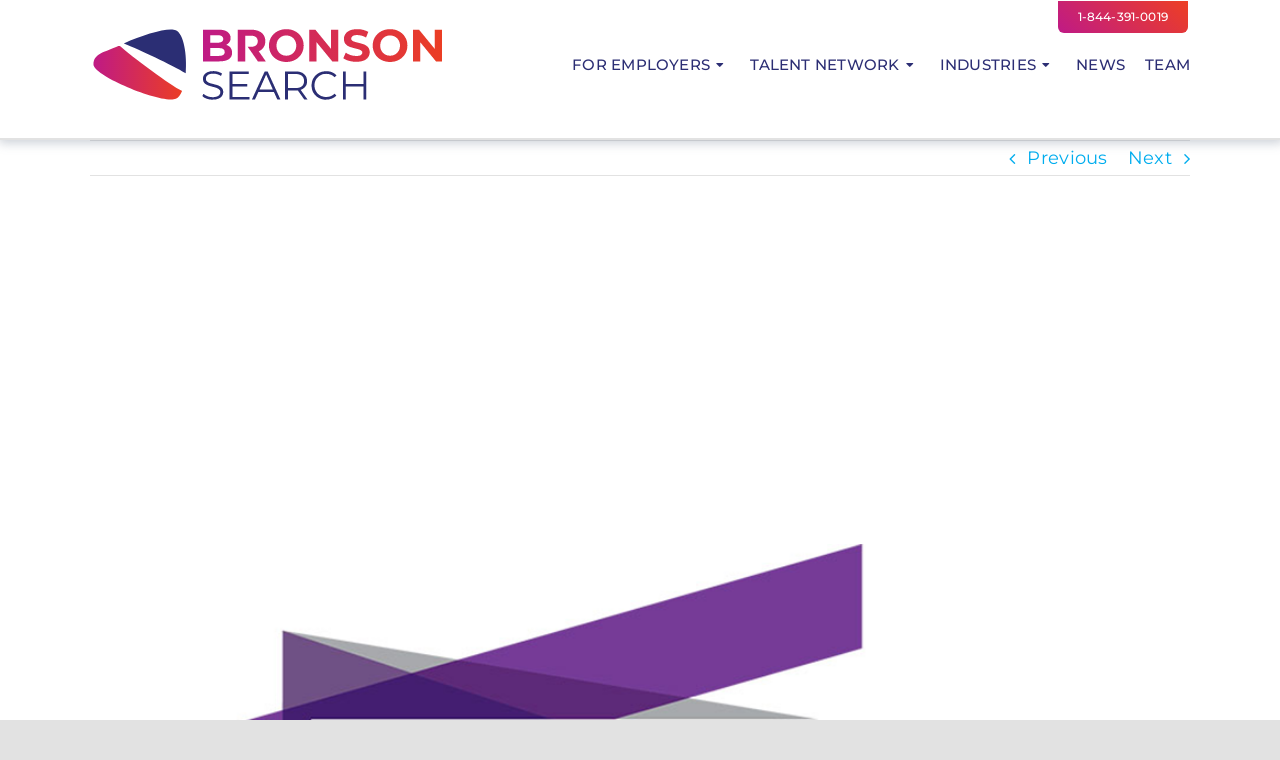

--- FILE ---
content_type: text/html; charset=UTF-8
request_url: https://bronsonsearch.com/portfolio-items/saskatchewan-polytechnic/
body_size: 27411
content:

<!DOCTYPE html>
<html class="avada-html-layout-wide avada-html-header-position-top" dir="ltr" lang="en-US" prefix="og: https://ogp.me/ns#" prefix="og: http://ogp.me/ns# fb: http://ogp.me/ns/fb#">
<head>
	<meta http-equiv="X-UA-Compatible" content="IE=edge" />
	<meta http-equiv="Content-Type" content="text/html; charset=utf-8"/>
<script type="text/javascript">
/* <![CDATA[ */
var gform;gform||(document.addEventListener("gform_main_scripts_loaded",function(){gform.scriptsLoaded=!0}),document.addEventListener("gform/theme/scripts_loaded",function(){gform.themeScriptsLoaded=!0}),window.addEventListener("DOMContentLoaded",function(){gform.domLoaded=!0}),gform={domLoaded:!1,scriptsLoaded:!1,themeScriptsLoaded:!1,isFormEditor:()=>"function"==typeof InitializeEditor,callIfLoaded:function(o){return!(!gform.domLoaded||!gform.scriptsLoaded||!gform.themeScriptsLoaded&&!gform.isFormEditor()||(gform.isFormEditor()&&console.warn("The use of gform.initializeOnLoaded() is deprecated in the form editor context and will be removed in Gravity Forms 3.1."),o(),0))},initializeOnLoaded:function(o){gform.callIfLoaded(o)||(document.addEventListener("gform_main_scripts_loaded",()=>{gform.scriptsLoaded=!0,gform.callIfLoaded(o)}),document.addEventListener("gform/theme/scripts_loaded",()=>{gform.themeScriptsLoaded=!0,gform.callIfLoaded(o)}),window.addEventListener("DOMContentLoaded",()=>{gform.domLoaded=!0,gform.callIfLoaded(o)}))},hooks:{action:{},filter:{}},addAction:function(o,r,e,t){gform.addHook("action",o,r,e,t)},addFilter:function(o,r,e,t){gform.addHook("filter",o,r,e,t)},doAction:function(o){gform.doHook("action",o,arguments)},applyFilters:function(o){return gform.doHook("filter",o,arguments)},removeAction:function(o,r){gform.removeHook("action",o,r)},removeFilter:function(o,r,e){gform.removeHook("filter",o,r,e)},addHook:function(o,r,e,t,n){null==gform.hooks[o][r]&&(gform.hooks[o][r]=[]);var d=gform.hooks[o][r];null==n&&(n=r+"_"+d.length),gform.hooks[o][r].push({tag:n,callable:e,priority:t=null==t?10:t})},doHook:function(r,o,e){var t;if(e=Array.prototype.slice.call(e,1),null!=gform.hooks[r][o]&&((o=gform.hooks[r][o]).sort(function(o,r){return o.priority-r.priority}),o.forEach(function(o){"function"!=typeof(t=o.callable)&&(t=window[t]),"action"==r?t.apply(null,e):e[0]=t.apply(null,e)})),"filter"==r)return e[0]},removeHook:function(o,r,t,n){var e;null!=gform.hooks[o][r]&&(e=(e=gform.hooks[o][r]).filter(function(o,r,e){return!!(null!=n&&n!=o.tag||null!=t&&t!=o.priority)}),gform.hooks[o][r]=e)}});
/* ]]> */
</script>

	<meta name="viewport" content="width=device-width, initial-scale=1" />
	<title>Saskatchewan Polytechnic - Bronson Technical Search</title>

		<!-- All in One SEO 4.9.3 - aioseo.com -->
	<meta name="robots" content="max-image-preview:large" />
	<meta name="author" content="Sarah Vickers"/>
	<link rel="canonical" href="https://bronsonsearch.com/portfolio-items/saskatchewan-polytechnic/" />
	<meta name="generator" content="All in One SEO (AIOSEO) 4.9.3" />
		<meta property="og:locale" content="en_US" />
		<meta property="og:site_name" content="Bronson Technical Search - Bronson Technical Search" />
		<meta property="og:type" content="article" />
		<meta property="og:title" content="Saskatchewan Polytechnic - Bronson Technical Search" />
		<meta property="og:url" content="https://bronsonsearch.com/portfolio-items/saskatchewan-polytechnic/" />
		<meta property="article:published_time" content="2022-07-21T17:37:56+00:00" />
		<meta property="article:modified_time" content="2022-07-21T17:37:56+00:00" />
		<meta name="twitter:card" content="summary" />
		<meta name="twitter:title" content="Saskatchewan Polytechnic - Bronson Technical Search" />
		<script type="application/ld+json" class="aioseo-schema">
			{"@context":"https:\/\/schema.org","@graph":[{"@type":"BreadcrumbList","@id":"https:\/\/bronsonsearch.com\/portfolio-items\/saskatchewan-polytechnic\/#breadcrumblist","itemListElement":[{"@type":"ListItem","@id":"https:\/\/bronsonsearch.com#listItem","position":1,"name":"Home","item":"https:\/\/bronsonsearch.com","nextItem":{"@type":"ListItem","@id":"https:\/\/bronsonsearch.com\/portfolio-items\/#listItem","name":"Portfolio"}},{"@type":"ListItem","@id":"https:\/\/bronsonsearch.com\/portfolio-items\/#listItem","position":2,"name":"Portfolio","item":"https:\/\/bronsonsearch.com\/portfolio-items\/","nextItem":{"@type":"ListItem","@id":"https:\/\/bronsonsearch.com\/portfolio_category\/private-sector\/#listItem","name":"Private Sector"},"previousItem":{"@type":"ListItem","@id":"https:\/\/bronsonsearch.com#listItem","name":"Home"}},{"@type":"ListItem","@id":"https:\/\/bronsonsearch.com\/portfolio_category\/private-sector\/#listItem","position":3,"name":"Private Sector","item":"https:\/\/bronsonsearch.com\/portfolio_category\/private-sector\/","nextItem":{"@type":"ListItem","@id":"https:\/\/bronsonsearch.com\/portfolio-items\/saskatchewan-polytechnic\/#listItem","name":"Saskatchewan Polytechnic"},"previousItem":{"@type":"ListItem","@id":"https:\/\/bronsonsearch.com\/portfolio-items\/#listItem","name":"Portfolio"}},{"@type":"ListItem","@id":"https:\/\/bronsonsearch.com\/portfolio-items\/saskatchewan-polytechnic\/#listItem","position":4,"name":"Saskatchewan Polytechnic","previousItem":{"@type":"ListItem","@id":"https:\/\/bronsonsearch.com\/portfolio_category\/private-sector\/#listItem","name":"Private Sector"}}]},{"@type":"Organization","@id":"https:\/\/bronsonsearch.com\/#organization","name":"Bronson Technical Search","description":"Bronson Technical Search","url":"https:\/\/bronsonsearch.com\/"},{"@type":"Person","@id":"https:\/\/bronsonsearch.com\/author\/sarah\/#author","url":"https:\/\/bronsonsearch.com\/author\/sarah\/","name":"Sarah Vickers","image":{"@type":"ImageObject","@id":"https:\/\/bronsonsearch.com\/portfolio-items\/saskatchewan-polytechnic\/#authorImage","url":"https:\/\/secure.gravatar.com\/avatar\/01c41c07c262676e7c121db0be183e24a7490e5dd988c3a9b78a139ec9d007fa?s=96&d=mm&r=g","width":96,"height":96,"caption":"Sarah Vickers"}},{"@type":"WebPage","@id":"https:\/\/bronsonsearch.com\/portfolio-items\/saskatchewan-polytechnic\/#webpage","url":"https:\/\/bronsonsearch.com\/portfolio-items\/saskatchewan-polytechnic\/","name":"Saskatchewan Polytechnic - Bronson Technical Search","inLanguage":"en-US","isPartOf":{"@id":"https:\/\/bronsonsearch.com\/#website"},"breadcrumb":{"@id":"https:\/\/bronsonsearch.com\/portfolio-items\/saskatchewan-polytechnic\/#breadcrumblist"},"author":{"@id":"https:\/\/bronsonsearch.com\/author\/sarah\/#author"},"creator":{"@id":"https:\/\/bronsonsearch.com\/author\/sarah\/#author"},"image":{"@type":"ImageObject","url":"https:\/\/bronsonsearch.com\/wp-content\/uploads\/2022\/07\/Saskatchewan-Polytechnic.png","@id":"https:\/\/bronsonsearch.com\/portfolio-items\/saskatchewan-polytechnic\/#mainImage","width":1000,"height":1000},"primaryImageOfPage":{"@id":"https:\/\/bronsonsearch.com\/portfolio-items\/saskatchewan-polytechnic\/#mainImage"},"datePublished":"2022-07-21T17:37:56+00:00","dateModified":"2022-07-21T17:37:56+00:00"},{"@type":"WebSite","@id":"https:\/\/bronsonsearch.com\/#website","url":"https:\/\/bronsonsearch.com\/","name":"Bronson Technical Search","description":"Bronson Technical Search","inLanguage":"en-US","publisher":{"@id":"https:\/\/bronsonsearch.com\/#organization"}}]}
		</script>
		<!-- All in One SEO -->

<link rel="alternate" type="application/rss+xml" title="Bronson Technical Search &raquo; Feed" href="https://bronsonsearch.com/feed/" />
<link rel="alternate" type="application/rss+xml" title="Bronson Technical Search &raquo; Comments Feed" href="https://bronsonsearch.com/comments/feed/" />
		
		
		
				<link rel="alternate" type="application/rss+xml" title="Bronson Technical Search &raquo; Saskatchewan Polytechnic Comments Feed" href="https://bronsonsearch.com/portfolio-items/saskatchewan-polytechnic/feed/" />
<link rel="alternate" title="oEmbed (JSON)" type="application/json+oembed" href="https://bronsonsearch.com/wp-json/oembed/1.0/embed?url=https%3A%2F%2Fbronsonsearch.com%2Fportfolio-items%2Fsaskatchewan-polytechnic%2F" />
<link rel="alternate" title="oEmbed (XML)" type="text/xml+oembed" href="https://bronsonsearch.com/wp-json/oembed/1.0/embed?url=https%3A%2F%2Fbronsonsearch.com%2Fportfolio-items%2Fsaskatchewan-polytechnic%2F&#038;format=xml" />
		<style>
			.lazyload,
			.lazyloading {
				max-width: 100%;
			}
		</style>
		<style id='wp-img-auto-sizes-contain-inline-css' type='text/css'>
img:is([sizes=auto i],[sizes^="auto," i]){contain-intrinsic-size:3000px 1500px}
/*# sourceURL=wp-img-auto-sizes-contain-inline-css */
</style>
<style id='wp-emoji-styles-inline-css' type='text/css'>

	img.wp-smiley, img.emoji {
		display: inline !important;
		border: none !important;
		box-shadow: none !important;
		height: 1em !important;
		width: 1em !important;
		margin: 0 0.07em !important;
		vertical-align: -0.1em !important;
		background: none !important;
		padding: 0 !important;
	}
/*# sourceURL=wp-emoji-styles-inline-css */
</style>
<style id='wp-block-library-inline-css' type='text/css'>
:root{--wp-block-synced-color:#7a00df;--wp-block-synced-color--rgb:122,0,223;--wp-bound-block-color:var(--wp-block-synced-color);--wp-editor-canvas-background:#ddd;--wp-admin-theme-color:#007cba;--wp-admin-theme-color--rgb:0,124,186;--wp-admin-theme-color-darker-10:#006ba1;--wp-admin-theme-color-darker-10--rgb:0,107,160.5;--wp-admin-theme-color-darker-20:#005a87;--wp-admin-theme-color-darker-20--rgb:0,90,135;--wp-admin-border-width-focus:2px}@media (min-resolution:192dpi){:root{--wp-admin-border-width-focus:1.5px}}.wp-element-button{cursor:pointer}:root .has-very-light-gray-background-color{background-color:#eee}:root .has-very-dark-gray-background-color{background-color:#313131}:root .has-very-light-gray-color{color:#eee}:root .has-very-dark-gray-color{color:#313131}:root .has-vivid-green-cyan-to-vivid-cyan-blue-gradient-background{background:linear-gradient(135deg,#00d084,#0693e3)}:root .has-purple-crush-gradient-background{background:linear-gradient(135deg,#34e2e4,#4721fb 50%,#ab1dfe)}:root .has-hazy-dawn-gradient-background{background:linear-gradient(135deg,#faaca8,#dad0ec)}:root .has-subdued-olive-gradient-background{background:linear-gradient(135deg,#fafae1,#67a671)}:root .has-atomic-cream-gradient-background{background:linear-gradient(135deg,#fdd79a,#004a59)}:root .has-nightshade-gradient-background{background:linear-gradient(135deg,#330968,#31cdcf)}:root .has-midnight-gradient-background{background:linear-gradient(135deg,#020381,#2874fc)}:root{--wp--preset--font-size--normal:16px;--wp--preset--font-size--huge:42px}.has-regular-font-size{font-size:1em}.has-larger-font-size{font-size:2.625em}.has-normal-font-size{font-size:var(--wp--preset--font-size--normal)}.has-huge-font-size{font-size:var(--wp--preset--font-size--huge)}.has-text-align-center{text-align:center}.has-text-align-left{text-align:left}.has-text-align-right{text-align:right}.has-fit-text{white-space:nowrap!important}#end-resizable-editor-section{display:none}.aligncenter{clear:both}.items-justified-left{justify-content:flex-start}.items-justified-center{justify-content:center}.items-justified-right{justify-content:flex-end}.items-justified-space-between{justify-content:space-between}.screen-reader-text{border:0;clip-path:inset(50%);height:1px;margin:-1px;overflow:hidden;padding:0;position:absolute;width:1px;word-wrap:normal!important}.screen-reader-text:focus{background-color:#ddd;clip-path:none;color:#444;display:block;font-size:1em;height:auto;left:5px;line-height:normal;padding:15px 23px 14px;text-decoration:none;top:5px;width:auto;z-index:100000}html :where(.has-border-color){border-style:solid}html :where([style*=border-top-color]){border-top-style:solid}html :where([style*=border-right-color]){border-right-style:solid}html :where([style*=border-bottom-color]){border-bottom-style:solid}html :where([style*=border-left-color]){border-left-style:solid}html :where([style*=border-width]){border-style:solid}html :where([style*=border-top-width]){border-top-style:solid}html :where([style*=border-right-width]){border-right-style:solid}html :where([style*=border-bottom-width]){border-bottom-style:solid}html :where([style*=border-left-width]){border-left-style:solid}html :where(img[class*=wp-image-]){height:auto;max-width:100%}:where(figure){margin:0 0 1em}html :where(.is-position-sticky){--wp-admin--admin-bar--position-offset:var(--wp-admin--admin-bar--height,0px)}@media screen and (max-width:600px){html :where(.is-position-sticky){--wp-admin--admin-bar--position-offset:0px}}

/*# sourceURL=wp-block-library-inline-css */
</style><style id='global-styles-inline-css' type='text/css'>
:root{--wp--preset--aspect-ratio--square: 1;--wp--preset--aspect-ratio--4-3: 4/3;--wp--preset--aspect-ratio--3-4: 3/4;--wp--preset--aspect-ratio--3-2: 3/2;--wp--preset--aspect-ratio--2-3: 2/3;--wp--preset--aspect-ratio--16-9: 16/9;--wp--preset--aspect-ratio--9-16: 9/16;--wp--preset--color--black: #000000;--wp--preset--color--cyan-bluish-gray: #abb8c3;--wp--preset--color--white: #ffffff;--wp--preset--color--pale-pink: #f78da7;--wp--preset--color--vivid-red: #cf2e2e;--wp--preset--color--luminous-vivid-orange: #ff6900;--wp--preset--color--luminous-vivid-amber: #fcb900;--wp--preset--color--light-green-cyan: #7bdcb5;--wp--preset--color--vivid-green-cyan: #00d084;--wp--preset--color--pale-cyan-blue: #8ed1fc;--wp--preset--color--vivid-cyan-blue: #0693e3;--wp--preset--color--vivid-purple: #9b51e0;--wp--preset--color--awb-color-1: #ffffff;--wp--preset--color--awb-color-2: #f9f9fb;--wp--preset--color--awb-color-3: #e2e2e2;--wp--preset--color--awb-color-4: #2c2e74;--wp--preset--color--awb-color-5: #6f7c90;--wp--preset--color--awb-color-6: #555555;--wp--preset--color--awb-color-7: #212326;--wp--preset--color--awb-color-8: #141617;--wp--preset--color--awb-color-custom-1: #00adee;--wp--preset--color--awb-color-custom-2: #4cb64b;--wp--preset--color--awb-color-custom-3: #bf1a86;--wp--preset--color--awb-color-custom-4: #ed3f24;--wp--preset--color--awb-color-custom-5: #140457;--wp--preset--gradient--vivid-cyan-blue-to-vivid-purple: linear-gradient(135deg,rgb(6,147,227) 0%,rgb(155,81,224) 100%);--wp--preset--gradient--light-green-cyan-to-vivid-green-cyan: linear-gradient(135deg,rgb(122,220,180) 0%,rgb(0,208,130) 100%);--wp--preset--gradient--luminous-vivid-amber-to-luminous-vivid-orange: linear-gradient(135deg,rgb(252,185,0) 0%,rgb(255,105,0) 100%);--wp--preset--gradient--luminous-vivid-orange-to-vivid-red: linear-gradient(135deg,rgb(255,105,0) 0%,rgb(207,46,46) 100%);--wp--preset--gradient--very-light-gray-to-cyan-bluish-gray: linear-gradient(135deg,rgb(238,238,238) 0%,rgb(169,184,195) 100%);--wp--preset--gradient--cool-to-warm-spectrum: linear-gradient(135deg,rgb(74,234,220) 0%,rgb(151,120,209) 20%,rgb(207,42,186) 40%,rgb(238,44,130) 60%,rgb(251,105,98) 80%,rgb(254,248,76) 100%);--wp--preset--gradient--blush-light-purple: linear-gradient(135deg,rgb(255,206,236) 0%,rgb(152,150,240) 100%);--wp--preset--gradient--blush-bordeaux: linear-gradient(135deg,rgb(254,205,165) 0%,rgb(254,45,45) 50%,rgb(107,0,62) 100%);--wp--preset--gradient--luminous-dusk: linear-gradient(135deg,rgb(255,203,112) 0%,rgb(199,81,192) 50%,rgb(65,88,208) 100%);--wp--preset--gradient--pale-ocean: linear-gradient(135deg,rgb(255,245,203) 0%,rgb(182,227,212) 50%,rgb(51,167,181) 100%);--wp--preset--gradient--electric-grass: linear-gradient(135deg,rgb(202,248,128) 0%,rgb(113,206,126) 100%);--wp--preset--gradient--midnight: linear-gradient(135deg,rgb(2,3,129) 0%,rgb(40,116,252) 100%);--wp--preset--font-size--small: 13.5px;--wp--preset--font-size--medium: 20px;--wp--preset--font-size--large: 27px;--wp--preset--font-size--x-large: 42px;--wp--preset--font-size--normal: 18px;--wp--preset--font-size--xlarge: 36px;--wp--preset--font-size--huge: 54px;--wp--preset--spacing--20: 0.44rem;--wp--preset--spacing--30: 0.67rem;--wp--preset--spacing--40: 1rem;--wp--preset--spacing--50: 1.5rem;--wp--preset--spacing--60: 2.25rem;--wp--preset--spacing--70: 3.38rem;--wp--preset--spacing--80: 5.06rem;--wp--preset--shadow--natural: 6px 6px 9px rgba(0, 0, 0, 0.2);--wp--preset--shadow--deep: 12px 12px 50px rgba(0, 0, 0, 0.4);--wp--preset--shadow--sharp: 6px 6px 0px rgba(0, 0, 0, 0.2);--wp--preset--shadow--outlined: 6px 6px 0px -3px rgb(255, 255, 255), 6px 6px rgb(0, 0, 0);--wp--preset--shadow--crisp: 6px 6px 0px rgb(0, 0, 0);}:where(.is-layout-flex){gap: 0.5em;}:where(.is-layout-grid){gap: 0.5em;}body .is-layout-flex{display: flex;}.is-layout-flex{flex-wrap: wrap;align-items: center;}.is-layout-flex > :is(*, div){margin: 0;}body .is-layout-grid{display: grid;}.is-layout-grid > :is(*, div){margin: 0;}:where(.wp-block-columns.is-layout-flex){gap: 2em;}:where(.wp-block-columns.is-layout-grid){gap: 2em;}:where(.wp-block-post-template.is-layout-flex){gap: 1.25em;}:where(.wp-block-post-template.is-layout-grid){gap: 1.25em;}.has-black-color{color: var(--wp--preset--color--black) !important;}.has-cyan-bluish-gray-color{color: var(--wp--preset--color--cyan-bluish-gray) !important;}.has-white-color{color: var(--wp--preset--color--white) !important;}.has-pale-pink-color{color: var(--wp--preset--color--pale-pink) !important;}.has-vivid-red-color{color: var(--wp--preset--color--vivid-red) !important;}.has-luminous-vivid-orange-color{color: var(--wp--preset--color--luminous-vivid-orange) !important;}.has-luminous-vivid-amber-color{color: var(--wp--preset--color--luminous-vivid-amber) !important;}.has-light-green-cyan-color{color: var(--wp--preset--color--light-green-cyan) !important;}.has-vivid-green-cyan-color{color: var(--wp--preset--color--vivid-green-cyan) !important;}.has-pale-cyan-blue-color{color: var(--wp--preset--color--pale-cyan-blue) !important;}.has-vivid-cyan-blue-color{color: var(--wp--preset--color--vivid-cyan-blue) !important;}.has-vivid-purple-color{color: var(--wp--preset--color--vivid-purple) !important;}.has-black-background-color{background-color: var(--wp--preset--color--black) !important;}.has-cyan-bluish-gray-background-color{background-color: var(--wp--preset--color--cyan-bluish-gray) !important;}.has-white-background-color{background-color: var(--wp--preset--color--white) !important;}.has-pale-pink-background-color{background-color: var(--wp--preset--color--pale-pink) !important;}.has-vivid-red-background-color{background-color: var(--wp--preset--color--vivid-red) !important;}.has-luminous-vivid-orange-background-color{background-color: var(--wp--preset--color--luminous-vivid-orange) !important;}.has-luminous-vivid-amber-background-color{background-color: var(--wp--preset--color--luminous-vivid-amber) !important;}.has-light-green-cyan-background-color{background-color: var(--wp--preset--color--light-green-cyan) !important;}.has-vivid-green-cyan-background-color{background-color: var(--wp--preset--color--vivid-green-cyan) !important;}.has-pale-cyan-blue-background-color{background-color: var(--wp--preset--color--pale-cyan-blue) !important;}.has-vivid-cyan-blue-background-color{background-color: var(--wp--preset--color--vivid-cyan-blue) !important;}.has-vivid-purple-background-color{background-color: var(--wp--preset--color--vivid-purple) !important;}.has-black-border-color{border-color: var(--wp--preset--color--black) !important;}.has-cyan-bluish-gray-border-color{border-color: var(--wp--preset--color--cyan-bluish-gray) !important;}.has-white-border-color{border-color: var(--wp--preset--color--white) !important;}.has-pale-pink-border-color{border-color: var(--wp--preset--color--pale-pink) !important;}.has-vivid-red-border-color{border-color: var(--wp--preset--color--vivid-red) !important;}.has-luminous-vivid-orange-border-color{border-color: var(--wp--preset--color--luminous-vivid-orange) !important;}.has-luminous-vivid-amber-border-color{border-color: var(--wp--preset--color--luminous-vivid-amber) !important;}.has-light-green-cyan-border-color{border-color: var(--wp--preset--color--light-green-cyan) !important;}.has-vivid-green-cyan-border-color{border-color: var(--wp--preset--color--vivid-green-cyan) !important;}.has-pale-cyan-blue-border-color{border-color: var(--wp--preset--color--pale-cyan-blue) !important;}.has-vivid-cyan-blue-border-color{border-color: var(--wp--preset--color--vivid-cyan-blue) !important;}.has-vivid-purple-border-color{border-color: var(--wp--preset--color--vivid-purple) !important;}.has-vivid-cyan-blue-to-vivid-purple-gradient-background{background: var(--wp--preset--gradient--vivid-cyan-blue-to-vivid-purple) !important;}.has-light-green-cyan-to-vivid-green-cyan-gradient-background{background: var(--wp--preset--gradient--light-green-cyan-to-vivid-green-cyan) !important;}.has-luminous-vivid-amber-to-luminous-vivid-orange-gradient-background{background: var(--wp--preset--gradient--luminous-vivid-amber-to-luminous-vivid-orange) !important;}.has-luminous-vivid-orange-to-vivid-red-gradient-background{background: var(--wp--preset--gradient--luminous-vivid-orange-to-vivid-red) !important;}.has-very-light-gray-to-cyan-bluish-gray-gradient-background{background: var(--wp--preset--gradient--very-light-gray-to-cyan-bluish-gray) !important;}.has-cool-to-warm-spectrum-gradient-background{background: var(--wp--preset--gradient--cool-to-warm-spectrum) !important;}.has-blush-light-purple-gradient-background{background: var(--wp--preset--gradient--blush-light-purple) !important;}.has-blush-bordeaux-gradient-background{background: var(--wp--preset--gradient--blush-bordeaux) !important;}.has-luminous-dusk-gradient-background{background: var(--wp--preset--gradient--luminous-dusk) !important;}.has-pale-ocean-gradient-background{background: var(--wp--preset--gradient--pale-ocean) !important;}.has-electric-grass-gradient-background{background: var(--wp--preset--gradient--electric-grass) !important;}.has-midnight-gradient-background{background: var(--wp--preset--gradient--midnight) !important;}.has-small-font-size{font-size: var(--wp--preset--font-size--small) !important;}.has-medium-font-size{font-size: var(--wp--preset--font-size--medium) !important;}.has-large-font-size{font-size: var(--wp--preset--font-size--large) !important;}.has-x-large-font-size{font-size: var(--wp--preset--font-size--x-large) !important;}
/*# sourceURL=global-styles-inline-css */
</style>

<style id='classic-theme-styles-inline-css' type='text/css'>
/*! This file is auto-generated */
.wp-block-button__link{color:#fff;background-color:#32373c;border-radius:9999px;box-shadow:none;text-decoration:none;padding:calc(.667em + 2px) calc(1.333em + 2px);font-size:1.125em}.wp-block-file__button{background:#32373c;color:#fff;text-decoration:none}
/*# sourceURL=/wp-includes/css/classic-themes.min.css */
</style>
<style id='if-so-public-dummy-inline-css' type='text/css'>
        .lds-dual-ring {
          display: inline-block;
          width: 16px;
          height: 16px;
        }
        .lds-dual-ring:after {
          content: " ";
          display: block;
          width: 16px;
          height: 16px;
          margin: 0px;
          border-radius: 50%;
          border: 3px solid #000;
          border-color: #000 transparent #000 transparent;
          animation: lds-dual-ring 1.2s linear infinite;
        }
        @keyframes lds-dual-ring {
          0% {
            transform: rotate(0deg);
          }
          100% {
            transform: rotate(360deg);
          }
        }
        /*loader 2*/
        .ifso-logo-loader {
            font-size: 20px;
            width: 64px;
            font-family: sans-serif;
            position: relative;
            height: auto;
            font-weight: 800;
        }
        .ifso-logo-loader:before {
            content: '';
            position: absolute;
            left: 30%;
            top: 36%;
            width: 14px;
            height: 22px;
            clip-path: polygon(100% 50%, 0 0, 0 100%);
            background: #fd5b56;
            animation: spinAndMoveArrow 2s infinite;
            height: 9px;
            width: 7px;
        }
        .ifso-logo-loader:after {
            content: "If So";
            word-spacing: 12px;
        }
        @keyframes spinAndMoveArrow {
                40% {
                    transform: rotate(360deg);
                }
    
                60% {
                    transform: translateX(-5px);
                }
    
                80% {
                    transform: translateX(5px);
                }
    
                100% {
                    transform: translateX(0);
                }
        }
        /*Loader 3 - default content*/
        .ifso-default-content-loader{
            display:inline-block;
        }
        
/*# sourceURL=if-so-public-dummy-inline-css */
</style>
<link rel='stylesheet' id='fusion-dynamic-css-css' href='https://bronsonsearch.com/wp-content/uploads/fusion-styles/a07c4fbc7af73a68e05caba83c506ed2.min.css?ver=3.14.2' type='text/css' media='all' />
<script type="text/javascript" src="https://bronsonsearch.com/wp-includes/js/jquery/jquery.min.js?ver=3.7.1" id="jquery-core-js"></script>
<script type="text/javascript" src="https://bronsonsearch.com/wp-includes/js/jquery/jquery-migrate.min.js?ver=3.4.1" id="jquery-migrate-js"></script>
<script type="text/javascript" id="if-so-js-before">
/* <![CDATA[ */
    var nonce = "3f6843c0c0";//compat
    var ifso_nonce = "3f6843c0c0";
    var ajaxurl = "https://bronsonsearch.com/wp-admin/admin-ajax.php";
    var ifso_page_url = window.location.href;
    var isAnalyticsOn = true;
    var isPageVisitedOn = 0;
    var isVisitCountEnabled = 1;
    var referrer_for_pageload = document.referrer;
    var ifso_attrs_for_ajax = ["ga4","the_content"];
//# sourceURL=if-so-js-before
/* ]]> */
</script>
<script type="text/javascript" src="https://bronsonsearch.com/wp-content/plugins/if-so/public/js/if-so-public.js?ver=1.9.4" id="if-so-js"></script>
<script type="text/javascript" id="wpgmza_data-js-extra">
/* <![CDATA[ */
var wpgmza_google_api_status = {"message":"Engine is not google-maps","code":"ENGINE_NOT_GOOGLE_MAPS"};
//# sourceURL=wpgmza_data-js-extra
/* ]]> */
</script>
<script type="text/javascript" src="https://bronsonsearch.com/wp-content/plugins/wp-google-maps/wpgmza_data.js?ver=6.9" id="wpgmza_data-js"></script>
<script type="text/javascript" id="if-so-geolocation-js-before">
/* <![CDATA[ */
            var geoOverrideCookieName = 'ifso-geo-override-data';
            var browserLocationCookieName = 'ifso-browser-location-data';
            var requestBrowserLocCookieName = 'ifso-request-browser-location';
//# sourceURL=if-so-geolocation-js-before
/* ]]> */
</script>
<script type="text/javascript" src="https://bronsonsearch.com/wp-content/plugins/if-so-geolocation/assets/js/if-so-geolocation-public.js?ver=6.9" id="if-so-geolocation-js"></script>
<link rel="https://api.w.org/" href="https://bronsonsearch.com/wp-json/" /><link rel="alternate" title="JSON" type="application/json" href="https://bronsonsearch.com/wp-json/wp/v2/avada_portfolio/5508" /><link rel="EditURI" type="application/rsd+xml" title="RSD" href="https://bronsonsearch.com/xmlrpc.php?rsd" />
<meta name="generator" content="WordPress 6.9" />
<link rel='shortlink' href='https://bronsonsearch.com/?p=5508' />
		<script>
			document.documentElement.className = document.documentElement.className.replace('no-js', 'js');
		</script>
				<style>
			.no-js img.lazyload {
				display: none;
			}

			figure.wp-block-image img.lazyloading {
				min-width: 150px;
			}

			.lazyload,
			.lazyloading {
				--smush-placeholder-width: 100px;
				--smush-placeholder-aspect-ratio: 1/1;
				width: var(--smush-image-width, var(--smush-placeholder-width)) !important;
				aspect-ratio: var(--smush-image-aspect-ratio, var(--smush-placeholder-aspect-ratio)) !important;
			}

						.lazyload, .lazyloading {
				opacity: 0;
			}

			.lazyloaded {
				opacity: 1;
				transition: opacity 400ms;
				transition-delay: 0ms;
			}

					</style>
		<link rel="preload" href="https://bronsonsearch.com/wp-content/themes/Avada/includes/lib/assets/fonts/icomoon/awb-icons.woff" as="font" type="font/woff" crossorigin><link rel="preload" href="//bronsonsearch.com/wp-content/themes/Avada/includes/lib/assets/fonts/fontawesome/webfonts/fa-brands-400.woff2" as="font" type="font/woff2" crossorigin><link rel="preload" href="//bronsonsearch.com/wp-content/themes/Avada/includes/lib/assets/fonts/fontawesome/webfonts/fa-regular-400.woff2" as="font" type="font/woff2" crossorigin><link rel="preload" href="//bronsonsearch.com/wp-content/themes/Avada/includes/lib/assets/fonts/fontawesome/webfonts/fa-solid-900.woff2" as="font" type="font/woff2" crossorigin><link rel="preload" href="https://bronsonsearch.com/wp-content/uploads/fusion-icons/data-v1.0/fonts/data.ttf?ocwy2x" as="font" type="font/ttf" crossorigin><link rel="preload" href="https://bronsonsearch.com/wp-content/uploads/fusion-icons/avada-classic-v1.2/fonts/avada-classic.ttf?23bq8d" as="font" type="font/ttf" crossorigin><link rel="preload" href="https://bronsonsearch.com/wp-content/uploads/fusion-icons/avada-classic-v1.2-1/fonts/avada-classic.ttf?23bq8d" as="font" type="font/ttf" crossorigin><link rel="preload" href="https://bronsonsearch.com/wp-content/uploads/fusion-icons/avada-classic-v1.2/fonts/avada-classic.ttf?23bq8d" as="font" type="font/ttf" crossorigin><style type="text/css" id="css-fb-visibility">@media screen and (max-width: 640px){.fusion-no-small-visibility{display:none !important;}body .sm-text-align-center{text-align:center !important;}body .sm-text-align-left{text-align:left !important;}body .sm-text-align-right{text-align:right !important;}body .sm-text-align-justify{text-align:justify !important;}body .sm-flex-align-center{justify-content:center !important;}body .sm-flex-align-flex-start{justify-content:flex-start !important;}body .sm-flex-align-flex-end{justify-content:flex-end !important;}body .sm-mx-auto{margin-left:auto !important;margin-right:auto !important;}body .sm-ml-auto{margin-left:auto !important;}body .sm-mr-auto{margin-right:auto !important;}body .fusion-absolute-position-small{position:absolute;width:100%;}.awb-sticky.awb-sticky-small{ position: sticky; top: var(--awb-sticky-offset,0); }}@media screen and (min-width: 641px) and (max-width: 1024px){.fusion-no-medium-visibility{display:none !important;}body .md-text-align-center{text-align:center !important;}body .md-text-align-left{text-align:left !important;}body .md-text-align-right{text-align:right !important;}body .md-text-align-justify{text-align:justify !important;}body .md-flex-align-center{justify-content:center !important;}body .md-flex-align-flex-start{justify-content:flex-start !important;}body .md-flex-align-flex-end{justify-content:flex-end !important;}body .md-mx-auto{margin-left:auto !important;margin-right:auto !important;}body .md-ml-auto{margin-left:auto !important;}body .md-mr-auto{margin-right:auto !important;}body .fusion-absolute-position-medium{position:absolute;width:100%;}.awb-sticky.awb-sticky-medium{ position: sticky; top: var(--awb-sticky-offset,0); }}@media screen and (min-width: 1025px){.fusion-no-large-visibility{display:none !important;}body .lg-text-align-center{text-align:center !important;}body .lg-text-align-left{text-align:left !important;}body .lg-text-align-right{text-align:right !important;}body .lg-text-align-justify{text-align:justify !important;}body .lg-flex-align-center{justify-content:center !important;}body .lg-flex-align-flex-start{justify-content:flex-start !important;}body .lg-flex-align-flex-end{justify-content:flex-end !important;}body .lg-mx-auto{margin-left:auto !important;margin-right:auto !important;}body .lg-ml-auto{margin-left:auto !important;}body .lg-mr-auto{margin-right:auto !important;}body .fusion-absolute-position-large{position:absolute;width:100%;}.awb-sticky.awb-sticky-large{ position: sticky; top: var(--awb-sticky-offset,0); }}</style><style type="text/css">.recentcomments a{display:inline !important;padding:0 !important;margin:0 !important;}</style><link rel="icon" href="https://bronsonsearch.com/wp-content/uploads/2022/09/cropped-BTS-Square-32x32.png" sizes="32x32" />
<link rel="icon" href="https://bronsonsearch.com/wp-content/uploads/2022/09/cropped-BTS-Square-192x192.png" sizes="192x192" />
<link rel="apple-touch-icon" href="https://bronsonsearch.com/wp-content/uploads/2022/09/cropped-BTS-Square-180x180.png" />
<meta name="msapplication-TileImage" content="https://bronsonsearch.com/wp-content/uploads/2022/09/cropped-BTS-Square-270x270.png" />
		<script type="text/javascript">
			var doc = document.documentElement;
			doc.setAttribute( 'data-useragent', navigator.userAgent );
		</script>
		
	<link rel='stylesheet' id='gravity_forms_theme_reset-css' href='https://bronsonsearch.com/wp-content/plugins/gravityforms/assets/css/dist/gravity-forms-theme-reset.min.css?ver=2.9.26' type='text/css' media='all' />
<link rel='stylesheet' id='gravity_forms_theme_foundation-css' href='https://bronsonsearch.com/wp-content/plugins/gravityforms/assets/css/dist/gravity-forms-theme-foundation.min.css?ver=2.9.26' type='text/css' media='all' />
<link rel='stylesheet' id='gravity_forms_theme_framework-css' href='https://bronsonsearch.com/wp-content/plugins/gravityforms/assets/css/dist/gravity-forms-theme-framework.min.css?ver=2.9.26' type='text/css' media='all' />
<link rel='stylesheet' id='gravity_forms_orbital_theme-css' href='https://bronsonsearch.com/wp-content/plugins/gravityforms/assets/css/dist/gravity-forms-orbital-theme.min.css?ver=2.9.26' type='text/css' media='all' />
</head>

<body class="wp-singular avada_portfolio-template-default single single-avada_portfolio postid-5508 single-format-standard wp-theme-Avada fusion-image-hovers fusion-pagination-sizing fusion-button_type-flat fusion-button_span-no fusion-button_gradient-linear avada-image-rollover-circle-yes avada-image-rollover-no fusion-has-button-gradient fusion-body ltr fusion-sticky-header no-tablet-sticky-header no-mobile-sticky-header no-mobile-slidingbar no-mobile-totop avada-has-rev-slider-styles fusion-disable-outline fusion-sub-menu-fade mobile-logo-pos-left layout-wide-mode avada-has-boxed-modal-shadow- layout-scroll-offset-full avada-has-zero-margin-offset-top fusion-top-header menu-text-align-center mobile-menu-design-classic fusion-show-pagination-text fusion-header-layout-v3 avada-responsive avada-footer-fx-none avada-menu-highlight-style-bar fusion-search-form-clean fusion-main-menu-search-overlay fusion-avatar-circle avada-dropdown-styles avada-blog-layout-large avada-blog-archive-layout-large avada-header-shadow-no avada-menu-icon-position-left avada-has-megamenu-shadow avada-has-mobile-menu-search avada-has-main-nav-search-icon avada-has-breadcrumb-mobile-hidden avada-has-titlebar-hide avada-header-border-color-full-transparent avada-has-pagination-width_height avada-flyout-menu-direction-fade avada-ec-views-v1" data-awb-post-id="5508">
		<a class="skip-link screen-reader-text" href="#content">Skip to content</a>

	<div id="boxed-wrapper">
		
		<div id="wrapper" class="fusion-wrapper">
			<div id="home" style="position:relative;top:-1px;"></div>
												<div class="fusion-tb-header"><div class="fusion-fullwidth fullwidth-box fusion-builder-row-1 fusion-flex-container nonhundred-percent-fullwidth non-hundred-percent-height-scrolling raise fusion-sticky-container fusion-custom-z-index" style="--awb-border-sizes-top:0px;--awb-border-sizes-bottom:2px;--awb-border-sizes-left:0px;--awb-border-sizes-right:0px;--awb-border-color:var(--awb-color3);--awb-border-radius-top-left:0px;--awb-border-radius-top-right:0px;--awb-border-radius-bottom-right:0px;--awb-border-radius-bottom-left:0px;--awb-z-index:152;--awb-padding-top:0px;--awb-padding-right:30px;--awb-padding-bottom:9px;--awb-padding-left:30px;--awb-padding-top-small:0px;--awb-padding-bottom-small:10px;--awb-margin-top:0px;--awb-margin-bottom:0px;--awb-background-color:#ffffff;--awb-flex-wrap:wrap;--awb-box-shadow:1px 1px 10px 2px rgba(111,124,144,0.36);" data-transition-offset="0" data-sticky-offset="0" data-scroll-offset="0" data-sticky-small-visibility="1" data-sticky-medium-visibility="1" data-sticky-large-visibility="1" ><div class="fusion-builder-row fusion-row fusion-flex-align-items-stretch fusion-flex-justify-content-space-evenly fusion-flex-content-wrap" style="max-width:1144px;margin-left: calc(-4% / 2 );margin-right: calc(-4% / 2 );"><div class="fusion-layout-column fusion_builder_column fusion-builder-column-0 fusion_builder_column_1_1 1_1 fusion-flex-column" style="--awb-padding-top:0px;--awb-bg-size:cover;--awb-width-large:100%;--awb-margin-top-large:0px;--awb-spacing-right-large:1.92%;--awb-margin-bottom-large:-40px;--awb-spacing-left-large:1.92%;--awb-width-medium:100%;--awb-order-medium:0;--awb-spacing-right-medium:1.92%;--awb-spacing-left-medium:1.92%;--awb-width-small:100%;--awb-order-small:0;--awb-margin-top-small:0;--awb-spacing-right-small:1.92%;--awb-margin-bottom-small:0;--awb-spacing-left-small:1.92%;"><div class="fusion-column-wrapper fusion-column-has-shadow fusion-flex-justify-content-flex-start fusion-content-layout-column"><div style="text-align:right;"><a class="fusion-button button-flat button-small button-custom fusion-button-default button-1 fusion-button-default-span fusion-button-default-type fusion-display-normal-only fusion-has-button-gradient" style="--button_accent_color:var(--awb-color1);--button_accent_hover_color:var(--awb-custom_color_4);--button_border_hover_color:var(--awb-custom_color_4);--button_border_width-top:0;--button_border_width-right:2px;--button_border_width-bottom:2px;--button_border_width-left:2px;--button-border-radius-top-left:0;--button-border-radius-top-right:0;--button_gradient_top_color:var(--awb-custom_color_3);--button_gradient_bottom_color:var(--awb-custom_color_4);--button_gradient_top_color_hover:#ffffff;--button_gradient_bottom_color_hover:#ffffff;--button_margin-top:0px;" target="_self" href="tel:1-844-391-0019"><span class="fusion-button-text awb-button__text awb-button__text--default">1-844-391-0019</span></a></div></div></div><div class="fusion-layout-column fusion_builder_column fusion-builder-column-1 fusion-flex-column" style="--awb-padding-top:10px;--awb-padding-bottom:10px;--awb-padding-top-small:0px;--awb-padding-bottom-small:0px;--awb-bg-size:cover;--awb-width-large:35%;--awb-margin-top-large:0px;--awb-spacing-right-large:5.4857142857143%;--awb-margin-bottom-large:0px;--awb-spacing-left-large:5.4857142857143%;--awb-width-medium:33.333333333333%;--awb-order-medium:0;--awb-spacing-right-medium:5.76%;--awb-spacing-left-medium:5.76%;--awb-width-small:50%;--awb-order-small:0;--awb-spacing-right-small:3.84%;--awb-spacing-left-small:3.84%;"><div class="fusion-column-wrapper fusion-column-has-shadow fusion-flex-justify-content-center fusion-content-layout-column"><div class="fusion-image-element " style="--awb-margin-top:10px;--awb-margin-bottom:10px;--awb-sticky-max-width:150px;--awb-caption-title-font-family:var(--h2_typography-font-family);--awb-caption-title-font-weight:var(--h2_typography-font-weight);--awb-caption-title-font-style:var(--h2_typography-font-style);--awb-caption-title-size:var(--h2_typography-font-size);--awb-caption-title-transform:var(--h2_typography-text-transform);--awb-caption-title-line-height:var(--h2_typography-line-height);--awb-caption-title-letter-spacing:var(--h2_typography-letter-spacing);"><span class=" fusion-imageframe imageframe-none imageframe-1 hover-type-none"><a class="fusion-no-lightbox" href="https://bronsonsearch.com/" target="_self" aria-label="Bronson Search Logo Colour"><img decoding="async" width="400" height="100" alt="Bronson Technical Search" data-src="https://bronsonsearch.com/wp-content/uploads/2024/12/Bronson-Search-Logo-Colour.svg" class="img-responsive wp-image-9382 lazyload" src="[data-uri]" style="--smush-placeholder-width: 400px; --smush-placeholder-aspect-ratio: 400/100;" /></a></span></div></div></div><div class="fusion-layout-column fusion_builder_column fusion-builder-column-2 fusion-flex-column fusion-flex-align-self-center" style="--awb-bg-size:cover;--awb-width-large:65%;--awb-margin-top-large:0px;--awb-spacing-right-large:2.9538461538462%;--awb-margin-bottom-large:0px;--awb-spacing-left-large:0%;--awb-width-medium:65%;--awb-order-medium:0;--awb-spacing-right-medium:2.9538461538462%;--awb-spacing-left-medium:0%;--awb-width-small:50%;--awb-order-small:0;--awb-spacing-right-small:3.84%;--awb-spacing-left-small:0%;" data-scroll-devices="small-visibility,medium-visibility,large-visibility"><div class="fusion-column-wrapper fusion-column-has-shadow fusion-flex-justify-content-center fusion-content-layout-column"><script>!function () {var reb2b = window.reb2b = window.reb2b || [];if (reb2b.invoked) return;reb2b.invoked = true;reb2b.methods = ["identify", "collect"];reb2b.factory = function (method) {return function () {var args = Array.prototype.slice.call(arguments);args.unshift(method);reb2b.push(args);return reb2b;};};for (var i = 0; i < reb2b.methods.length; i++) {var key = reb2b.methods[i];reb2b[key] = reb2b.factory(key);}reb2b.load = function (key) {var script = document.createElement("script");script.type = "text/javascript";script.async = true;script.src = "https://s3-us-west-2.amazonaws.com/b2bjsstore/b/" + key + "/reb2b.js.gz";var first = document.getElementsByTagName("script")[0];first.parentNode.insertBefore(script, first);};reb2b.SNIPPET_VERSION = "1.0.1";reb2b.load("LNKLDHMPW3OJ");}();</script><script type="text/javascript">
    (function(c,l,a,r,i,t,y){
        c[a]=c[a]||function(){(c[a].q=c[a].q||[]).push(arguments)};
        t=l.createElement(r);t.async=1;t.src="https://www.clarity.ms/tag/"+i;
        y=l.getElementsByTagName(r)[0];y.parentNode.insertBefore(t,y);
    })(window, document, "clarity", "script", "nghyxbhdz0");
</script><nav class="awb-menu awb-menu_row awb-menu_em-hover mobile-mode-collapse-to-button awb-menu_icons-right awb-menu_dc-no mobile-trigger-fullwidth-off awb-menu_mobile-toggle awb-menu_indent-center mobile-size-full-absolute loading mega-menu-loading awb-menu_desktop awb-menu_dropdown awb-menu_expand-right awb-menu_transition-slide_up avada-main-menu" style="--awb-font-size:15px;--awb-line-height:var(--awb-typography3-line-height);--awb-text-transform:none;--awb-min-height:100px;--awb-gap:20px;--awb-justify-content:flex-end;--awb-color:var(--awb-color4);--awb-letter-spacing:var(--awb-typography3-letter-spacing);--awb-active-color:var(--awb-custom_color_4);--awb-active-border-color:var(--awb-color1);--awb-submenu-color:var(--awb-color4);--awb-submenu-bg:#ffffff;--awb-submenu-sep-color:rgba(0,0,0,0);--awb-submenu-border-radius-bottom-right:8px;--awb-submenu-border-radius-bottom-left:8px;--awb-submenu-active-bg:var(--awb-color4);--awb-submenu-active-color:#ffffff;--awb-submenu-space:23.5px;--awb-submenu-font-size:12px;--awb-submenu-text-transform:none;--awb-icons-size:12;--awb-icons-color:var(--awb-color4);--awb-icons-hover-color:var(--awb-custom_color_4);--awb-main-justify-content:flex-start;--awb-mobile-nav-button-align-hor:flex-end;--awb-mobile-color:var(--awb-color4);--awb-mobile-nav-items-height:40;--awb-mobile-active-bg:var(--awb-color4);--awb-mobile-active-color:var(--awb-color1);--awb-mobile-trigger-font-size:15px;--awb-mobile-trigger-color:var(--awb-color4);--awb-mobile-trigger-background-color:rgba(255,255,255,0);--awb-mobile-nav-trigger-bottom-margin:20px;--awb-mobile-font-size:16px;--awb-mobile-text-transform:var(--awb-typography3-text-transform);--awb-mobile-line-height:var(--awb-typography3-line-height);--awb-mobile-letter-spacing:var(--awb-typography3-letter-spacing);--awb-mobile-sep-color:rgba(255,255,255,0);--awb-sticky-min-height:50px;--awb-mobile-justify:center;--awb-mobile-caret-left:auto;--awb-mobile-caret-right:0;--awb-box-shadow:0px 3px 10px 0px rgba(25,24,27,0.03);;--awb-fusion-font-family-typography:&quot;Montserrat&quot;;--awb-fusion-font-style-typography:normal;--awb-fusion-font-weight-typography:500;--awb-fusion-font-family-submenu-typography:inherit;--awb-fusion-font-style-submenu-typography:normal;--awb-fusion-font-weight-submenu-typography:400;--awb-fusion-font-family-mobile-typography:&quot;Montserrat&quot;;--awb-fusion-font-style-mobile-typography:normal;--awb-fusion-font-weight-mobile-typography:500;" aria-label="Classic Main Menu" data-breakpoint="640" data-count="0" data-transition-type="bottom-vertical" data-transition-time="300" data-expand="right"><button type="button" class="awb-menu__m-toggle awb-menu__m-toggle_no-text" aria-expanded="false" aria-controls="menu-classic-main-menu"><span class="awb-menu__m-toggle-inner"><span class="collapsed-nav-text"><span class="screen-reader-text">Toggle Navigation</span></span><span class="awb-menu__m-collapse-icon awb-menu__m-collapse-icon_no-text"><span class="awb-menu__m-collapse-icon-open awb-menu__m-collapse-icon-open_no-text fa-bars fas"></span><span class="awb-menu__m-collapse-icon-close awb-menu__m-collapse-icon-close_no-text fa-times fas"></span></span></span></button><ul id="menu-classic-main-menu" class="fusion-menu awb-menu__main-ul awb-menu__main-ul_row"><li  id="menu-item-5119"  class="menu-item menu-item-type-post_type menu-item-object-page menu-item-has-children menu-item-5119 awb-menu__li awb-menu__main-li awb-menu__main-li_regular"  data-item-id="5119"><span class="awb-menu__main-background-default awb-menu__main-background-default_bottom-vertical"></span><span class="awb-menu__main-background-active awb-menu__main-background-active_bottom-vertical"></span><a  href="https://bronsonsearch.com/technology-executive-search/" class="awb-menu__main-a awb-menu__main-a_regular fusion-flex-link"><span class="menu-text">FOR EMPLOYERS</span><span class="awb-menu__i awb-menu__i_main fusion-megamenu-icon"><i class="glyphicon fa-caret-down fas" aria-hidden="true"></i></span><span class="awb-menu__open-nav-submenu-hover"></span></a><button type="button" aria-label="Open submenu of FOR EMPLOYERS" aria-expanded="false" class="awb-menu__open-nav-submenu_mobile awb-menu__open-nav-submenu_main"></button><ul class="awb-menu__sub-ul awb-menu__sub-ul_main"><li  id="menu-item-7371"  class="menu-item menu-item-type-custom menu-item-object-custom menu-item-has-children menu-item-7371 awb-menu__li awb-menu__sub-li" ><a  href="#" class="awb-menu__sub-a"><span>HIRE TALENT</span><span class="awb-menu__open-nav-submenu-hover"></span></a><button type="button" aria-label="Open submenu of HIRE TALENT" aria-expanded="false" class="awb-menu__open-nav-submenu_mobile awb-menu__open-nav-submenu_sub"></button><ul class="awb-menu__sub-ul awb-menu__sub-ul_grand"><li  id="menu-item-7392"  class="menu-item menu-item-type-post_type menu-item-object-page menu-item-7392 awb-menu__li awb-menu__sub-li" ><a  href="https://bronsonsearch.com/technology-executive-search/cdo-executive-search/" class="awb-menu__sub-a"><span>CHIEF DATA OFFICERS (CDO)</span></a></li><li  id="menu-item-6909"  class="menu-item menu-item-type-post_type menu-item-object-page menu-item-6909 awb-menu__li awb-menu__sub-li" ><a  href="https://bronsonsearch.com/technology-executive-search/cto-executive-search/" class="awb-menu__sub-a"><span>CHIEF TECHNOLOGY OFFICERS (CTO)</span></a></li><li  id="menu-item-8283"  class="menu-item menu-item-type-post_type menu-item-object-page menu-item-8283 awb-menu__li awb-menu__sub-li" ><a  href="https://bronsonsearch.com/technology-executive-search/chief-security-officer-executive-search/" class="awb-menu__sub-a"><span>CHIEF SECURITY OFFICERS (CSO)</span></a></li><li  id="menu-item-7373"  class="menu-item menu-item-type-post_type menu-item-object-page menu-item-7373 awb-menu__li awb-menu__sub-li" ><a  href="https://bronsonsearch.com/technology-executive-search/cio-executive-search/" class="awb-menu__sub-a"><span>CIOs / CISOs</span></a></li><li  id="menu-item-7372"  class="menu-item menu-item-type-post_type menu-item-object-page menu-item-7372 awb-menu__li awb-menu__sub-li" ><a  href="https://bronsonsearch.com/technology-executive-search/cybersecurity/" class="awb-menu__sub-a"><span>CYBERSECURITY</span></a></li><li  id="menu-item-6886"  class="menu-item menu-item-type-post_type menu-item-object-page menu-item-6886 awb-menu__li awb-menu__sub-li" ><a  href="https://bronsonsearch.com/technology-executive-search/data-analytics-recruitment/" class="awb-menu__sub-a"><span>DATA ANALYTICS</span></a></li></ul></li><li  id="menu-item-5123"  class="menu-item menu-item-type-post_type menu-item-object-page menu-item-has-children menu-item-5123 awb-menu__li awb-menu__sub-li" ><a  href="https://bronsonsearch.com/why-choose-us/" class="awb-menu__sub-a"><span>WHY CHOOSE US</span><span class="awb-menu__open-nav-submenu-hover"></span></a><button type="button" aria-label="Open submenu of WHY CHOOSE US" aria-expanded="false" class="awb-menu__open-nav-submenu_mobile awb-menu__open-nav-submenu_sub"></button><ul class="awb-menu__sub-ul awb-menu__sub-ul_grand"><li  id="menu-item-7942"  class="menu-item menu-item-type-post_type menu-item-object-page menu-item-7942 awb-menu__li awb-menu__sub-li" ><a  href="https://bronsonsearch.com/empower-women-in-data-stem/" class="awb-menu__sub-a"><span>Empower Women in Data &#038; STEM</span></a></li><li  id="menu-item-7946"  class="menu-item menu-item-type-post_type menu-item-object-page menu-item-7946 awb-menu__li awb-menu__sub-li" ><a  href="https://bronsonsearch.com/sustainability-policy/" class="awb-menu__sub-a"><span>Sustainability Policy</span></a></li></ul></li><li  id="menu-item-5121"  class="menu-item menu-item-type-post_type menu-item-object-page menu-item-5121 awb-menu__li awb-menu__sub-li" ><a  href="https://bronsonsearch.com/our-clients/" class="awb-menu__sub-a"><span>OUR CLIENTS</span></a></li></ul></li><li  id="menu-item-5120"  class="menu-item menu-item-type-post_type menu-item-object-page menu-item-has-children menu-item-5120 awb-menu__li awb-menu__main-li awb-menu__main-li_regular"  data-item-id="5120"><span class="awb-menu__main-background-default awb-menu__main-background-default_bottom-vertical"></span><span class="awb-menu__main-background-active awb-menu__main-background-active_bottom-vertical"></span><a  href="https://bronsonsearch.com/for-contractors/" class="awb-menu__main-a awb-menu__main-a_regular fusion-flex-link"><span class="menu-text">TALENT NETWORK</span><span class="awb-menu__i awb-menu__i_main fusion-megamenu-icon"><i class="glyphicon fa-caret-down fas" aria-hidden="true"></i></span><span class="awb-menu__open-nav-submenu-hover"></span></a><button type="button" aria-label="Open submenu of TALENT NETWORK" aria-expanded="false" class="awb-menu__open-nav-submenu_mobile awb-menu__open-nav-submenu_main"></button><ul class="awb-menu__sub-ul awb-menu__sub-ul_main"><li  id="menu-item-6011"  class="menu-item menu-item-type-post_type menu-item-object-page menu-item-has-children menu-item-6011 awb-menu__li awb-menu__sub-li" ><a  href="https://bronsonsearch.com/search-for-jobs/" class="awb-menu__sub-a"><span>SEARCH FOR JOBS</span><span class="awb-menu__open-nav-submenu-hover"></span></a><button type="button" aria-label="Open submenu of SEARCH FOR JOBS" aria-expanded="false" class="awb-menu__open-nav-submenu_mobile awb-menu__open-nav-submenu_sub"></button><ul class="awb-menu__sub-ul awb-menu__sub-ul_grand"><li  id="menu-item-6510"  class="menu-item menu-item-type-post_type menu-item-object-page menu-item-6510 awb-menu__li awb-menu__sub-li" ><a  href="https://bronsonsearch.com/for-contractors/data-analyst-jobs-in-canada/" class="awb-menu__sub-a"><span>DATA ANALYST JOBS</span></a></li><li  id="menu-item-6511"  class="menu-item menu-item-type-post_type menu-item-object-page menu-item-6511 awb-menu__li awb-menu__sub-li" ><a  href="https://bronsonsearch.com/for-contractors/cybersecurity-jobs-in-canada/" class="awb-menu__sub-a"><span>CYBERSECURITY JOBS</span></a></li></ul></li><li  id="menu-item-5125"  class="menu-item menu-item-type-post_type menu-item-object-page menu-item-5125 awb-menu__li awb-menu__sub-li" ><a  href="https://bronsonsearch.com/trusted-advisors/" class="awb-menu__sub-a"><span>TRUSTED ADVISORS</span></a></li><li  id="menu-item-5575"  class="menu-item menu-item-type-post_type menu-item-object-page menu-item-5575 awb-menu__li awb-menu__sub-li" ><a  href="https://bronsonsearch.com/our-clients/" class="awb-menu__sub-a"><span>OUR CLIENTS</span></a></li></ul></li><li  id="menu-item-6255"  class="menu-item menu-item-type-custom menu-item-object-custom menu-item-has-children menu-item-6255 awb-menu__li awb-menu__main-li awb-menu__main-li_regular"  data-item-id="6255"><span class="awb-menu__main-background-default awb-menu__main-background-default_bottom-vertical"></span><span class="awb-menu__main-background-active awb-menu__main-background-active_bottom-vertical"></span><a  href="#" class="awb-menu__main-a awb-menu__main-a_regular fusion-flex-link"><span class="menu-text">INDUSTRIES</span><span class="awb-menu__i awb-menu__i_main fusion-megamenu-icon"><i class="glyphicon fa-caret-down fas" aria-hidden="true"></i></span><span class="awb-menu__open-nav-submenu-hover"></span></a><button type="button" aria-label="Open submenu of INDUSTRIES" aria-expanded="false" class="awb-menu__open-nav-submenu_mobile awb-menu__open-nav-submenu_main"></button><ul class="awb-menu__sub-ul awb-menu__sub-ul_main"><li  id="menu-item-6259"  class="menu-item menu-item-type-post_type menu-item-object-page menu-item-6259 awb-menu__li awb-menu__sub-li" ><a  href="https://bronsonsearch.com/technology-executive-search/technical-recruitment-for-financial-services/" class="awb-menu__sub-a"><span>FINANCIAL SERVICES</span></a></li><li  id="menu-item-8772"  class="menu-item menu-item-type-post_type menu-item-object-page menu-item-8772 awb-menu__li awb-menu__sub-li" ><a  href="https://bronsonsearch.com/technology-executive-search/education/" class="awb-menu__sub-a"><span>EDUCATION</span></a></li><li  id="menu-item-7602"  class="menu-item menu-item-type-post_type menu-item-object-page menu-item-7602 awb-menu__li awb-menu__sub-li" ><a  href="https://bronsonsearch.com/technology-executive-search/insurance/" class="awb-menu__sub-a"><span>INSURANCE</span></a></li><li  id="menu-item-7596"  class="menu-item menu-item-type-post_type menu-item-object-page menu-item-7596 awb-menu__li awb-menu__sub-li" ><a  href="https://bronsonsearch.com/technology-executive-search/technology/" class="awb-menu__sub-a"><span>TECHNOLOGY</span></a></li><li  id="menu-item-7594"  class="menu-item menu-item-type-post_type menu-item-object-page menu-item-7594 awb-menu__li awb-menu__sub-li" ><a  href="https://bronsonsearch.com/technology-executive-search/retail/" class="awb-menu__sub-a"><span>RETAIL</span></a></li><li  id="menu-item-7595"  class="menu-item menu-item-type-post_type menu-item-object-page menu-item-7595 awb-menu__li awb-menu__sub-li" ><a  href="https://bronsonsearch.com/technology-executive-search/transportation/" class="awb-menu__sub-a"><span>TRANSPORTATION</span></a></li><li  id="menu-item-7598"  class="menu-item menu-item-type-post_type menu-item-object-page menu-item-7598 awb-menu__li awb-menu__sub-li" ><a  href="https://bronsonsearch.com/technology-executive-search/agriculture/" class="awb-menu__sub-a"><span>AGRICULTURE</span></a></li><li  id="menu-item-7599"  class="menu-item menu-item-type-post_type menu-item-object-page menu-item-7599 awb-menu__li awb-menu__sub-li" ><a  href="https://bronsonsearch.com/technology-executive-search/food-industry/" class="awb-menu__sub-a"><span>FOOD INDUSTRY</span></a></li><li  id="menu-item-7597"  class="menu-item menu-item-type-post_type menu-item-object-page menu-item-7597 awb-menu__li awb-menu__sub-li" ><a  href="https://bronsonsearch.com/technology-executive-search/construction/" class="awb-menu__sub-a"><span>CONSTRUCTION</span></a></li><li  id="menu-item-7546"  class="menu-item menu-item-type-post_type menu-item-object-page menu-item-7546 awb-menu__li awb-menu__sub-li" ><a  href="https://bronsonsearch.com/technology-executive-search/manufacturing-and-distribution/" class="awb-menu__sub-a"><span>MANUFACTURING &#038; DISTRIBUTION</span></a></li><li  id="menu-item-6257"  class="menu-item menu-item-type-post_type menu-item-object-page menu-item-6257 awb-menu__li awb-menu__sub-li" ><a  href="https://bronsonsearch.com/technology-executive-search/technical-recruitment-for-non-profits-and-charities/" class="awb-menu__sub-a"><span>NON-PROFITS &#038; CHARITIES</span></a></li></ul></li><li  id="menu-item-4806"  class="menu-item menu-item-type-post_type menu-item-object-page menu-item-4806 awb-menu__li awb-menu__main-li awb-menu__main-li_regular"  data-item-id="4806"><span class="awb-menu__main-background-default awb-menu__main-background-default_bottom-vertical"></span><span class="awb-menu__main-background-active awb-menu__main-background-active_bottom-vertical"></span><a  href="https://bronsonsearch.com/news/" class="awb-menu__main-a awb-menu__main-a_regular"><span class="menu-text">NEWS</span></a></li><li  id="menu-item-5118"  class="menu-item menu-item-type-post_type menu-item-object-page menu-item-5118 awb-menu__li awb-menu__main-li awb-menu__main-li_regular"  data-item-id="5118"><span class="awb-menu__main-background-default awb-menu__main-background-default_bottom-vertical"></span><span class="awb-menu__main-background-active awb-menu__main-background-active_bottom-vertical"></span><a  href="https://bronsonsearch.com/team/" class="awb-menu__main-a awb-menu__main-a_regular"><span class="menu-text">TEAM</span></a></li></ul></nav></div></div></div></div>
</div>		<div id="sliders-container" class="fusion-slider-visibility">
					</div>
											
			
						<main id="main" class="clearfix ">
				<div class="fusion-row" style="">
<section id="content" class=" portfolio-full" style="width: 100%;">
	
			<div class="single-navigation clearfix">
			
											<a href="https://bronsonsearch.com/portfolio-items/canadian-food-inspection-agency/" rel="prev">Previous</a>
			
			
											<a href="https://bronsonsearch.com/portfolio-items/competition-bureau-canada/" rel="next">Next</a>
					</div>
	
					<article id="post-5508" class="post-5508 avada_portfolio type-avada_portfolio status-publish format-standard has-post-thumbnail hentry portfolio_category-private-sector portfolio_category-provincial-government">

									<div class="fusion-flexslider flexslider fusion-post-slideshow post-slideshow fusion-flexslider-loading">
				<ul class="slides">
																					<li>
																																<a href="https://bronsonsearch.com/wp-content/uploads/2022/07/Saskatchewan-Polytechnic.png" data-rel="iLightbox[gallery5508]" title="Saskatchewan Polytechnic" data-title="Saskatchewan Polytechnic" data-caption="">
										<span class="screen-reader-text">View Larger Image</span>
										<img width="1000" height="1000" src="https://bronsonsearch.com/wp-content/uploads/2022/07/Saskatchewan-Polytechnic.png" class="attachment-full size-full wp-post-image" alt="" decoding="async" fetchpriority="high" srcset="https://bronsonsearch.com/wp-content/uploads/2022/07/Saskatchewan-Polytechnic-200x200.png 200w, https://bronsonsearch.com/wp-content/uploads/2022/07/Saskatchewan-Polytechnic-400x400.png 400w, https://bronsonsearch.com/wp-content/uploads/2022/07/Saskatchewan-Polytechnic-600x600.png 600w, https://bronsonsearch.com/wp-content/uploads/2022/07/Saskatchewan-Polytechnic-800x800.png 800w, https://bronsonsearch.com/wp-content/uploads/2022/07/Saskatchewan-Polytechnic.png 1000w" sizes="(max-width: 640px) 100vw, 1000px" />									</a>
																					</li>
																																																																																																																				</ul>
			</div>
			
						<div class="project-content">
				<span class="entry-title rich-snippet-hidden">Saskatchewan Polytechnic</span><span class="vcard rich-snippet-hidden"><span class="fn"><a href="https://bronsonsearch.com/author/sarah/" title="Posts by Sarah Vickers" rel="author">Sarah Vickers</a></span></span><span class="updated rich-snippet-hidden">2022-07-21T17:37:56+00:00</span>				<div class="project-description post-content fusion-project-description-details" style="">
											<h3>Project Description</h3>																			</div>

									<div class="project-info">
												<h3>Project Details</h3>
												
																			<div class="project-info-box">
								<h4>Categories:</h4>								<div class="project-terms">
									<a href="https://bronsonsearch.com/portfolio_category/private-sector/" rel="tag">Private Sector</a><br /><a href="https://bronsonsearch.com/portfolio_category/provincial-government/" rel="tag">Provincial Government</a>								</div>
							</div>
						
												
						
						
						
						
																							</div>
							</div>

			<div class="portfolio-sep"></div>
												<div class="fusion-sharing-box fusion-theme-sharing-box fusion-single-sharing-box">
		<h4>Share This Story, Choose Your Platform!</h4>
		<div class="fusion-social-networks"><div class="fusion-social-networks-wrapper"><a  class="fusion-social-network-icon fusion-tooltip fusion-facebook awb-icon-facebook" style="color:var(--sharing_social_links_icon_color);" data-placement="top" data-title="Facebook" data-toggle="tooltip" title="Facebook" href="https://www.facebook.com/sharer.php?u=https%3A%2F%2Fbronsonsearch.com%2Fportfolio-items%2Fsaskatchewan-polytechnic%2F&amp;t=Saskatchewan%20Polytechnic" target="_blank" rel="noreferrer"><span class="screen-reader-text">Facebook</span></a><a  class="fusion-social-network-icon fusion-tooltip fusion-twitter awb-icon-twitter" style="color:var(--sharing_social_links_icon_color);" data-placement="top" data-title="X" data-toggle="tooltip" title="X" href="https://x.com/intent/post?url=https%3A%2F%2Fbronsonsearch.com%2Fportfolio-items%2Fsaskatchewan-polytechnic%2F&amp;text=Saskatchewan%20Polytechnic" target="_blank" rel="noopener noreferrer"><span class="screen-reader-text">X</span></a><a  class="fusion-social-network-icon fusion-tooltip fusion-reddit awb-icon-reddit" style="color:var(--sharing_social_links_icon_color);" data-placement="top" data-title="Reddit" data-toggle="tooltip" title="Reddit" href="https://reddit.com/submit?url=https://bronsonsearch.com/portfolio-items/saskatchewan-polytechnic/&amp;title=Saskatchewan%20Polytechnic" target="_blank" rel="noopener noreferrer"><span class="screen-reader-text">Reddit</span></a><a  class="fusion-social-network-icon fusion-tooltip fusion-linkedin awb-icon-linkedin" style="color:var(--sharing_social_links_icon_color);" data-placement="top" data-title="LinkedIn" data-toggle="tooltip" title="LinkedIn" href="https://www.linkedin.com/shareArticle?mini=true&amp;url=https%3A%2F%2Fbronsonsearch.com%2Fportfolio-items%2Fsaskatchewan-polytechnic%2F&amp;title=Saskatchewan%20Polytechnic&amp;summary=" target="_blank" rel="noopener noreferrer"><span class="screen-reader-text">LinkedIn</span></a><a  class="fusion-social-network-icon fusion-tooltip fusion-whatsapp awb-icon-whatsapp" style="color:var(--sharing_social_links_icon_color);" data-placement="top" data-title="WhatsApp" data-toggle="tooltip" title="WhatsApp" href="https://api.whatsapp.com/send?text=https%3A%2F%2Fbronsonsearch.com%2Fportfolio-items%2Fsaskatchewan-polytechnic%2F" target="_blank" rel="noopener noreferrer"><span class="screen-reader-text">WhatsApp</span></a><a  class="fusion-social-network-icon fusion-tooltip fusion-telegram awb-icon-telegram" style="color:var(--sharing_social_links_icon_color);" data-placement="top" data-title="Telegram" data-toggle="tooltip" title="Telegram" href="https://t.me/share/url?url=https%3A%2F%2Fbronsonsearch.com%2Fportfolio-items%2Fsaskatchewan-polytechnic%2F" target="_blank" rel="noopener noreferrer"><span class="screen-reader-text">Telegram</span></a><a  class="fusion-social-network-icon fusion-tooltip fusion-tumblr awb-icon-tumblr" style="color:var(--sharing_social_links_icon_color);" data-placement="top" data-title="Tumblr" data-toggle="tooltip" title="Tumblr" href="https://www.tumblr.com/share/link?url=https%3A%2F%2Fbronsonsearch.com%2Fportfolio-items%2Fsaskatchewan-polytechnic%2F&amp;name=Saskatchewan%20Polytechnic&amp;description=" target="_blank" rel="noopener noreferrer"><span class="screen-reader-text">Tumblr</span></a><a  class="fusion-social-network-icon fusion-tooltip fusion-pinterest awb-icon-pinterest" style="color:var(--sharing_social_links_icon_color);" data-placement="top" data-title="Pinterest" data-toggle="tooltip" title="Pinterest" href="https://pinterest.com/pin/create/button/?url=https%3A%2F%2Fbronsonsearch.com%2Fportfolio-items%2Fsaskatchewan-polytechnic%2F&amp;description=&amp;media=https%3A%2F%2Fbronsonsearch.com%2Fwp-content%2Fuploads%2F2022%2F07%2FSaskatchewan-Polytechnic.png" target="_blank" rel="noopener noreferrer"><span class="screen-reader-text">Pinterest</span></a><a  class="fusion-social-network-icon fusion-tooltip fusion-vk awb-icon-vk" style="color:var(--sharing_social_links_icon_color);" data-placement="top" data-title="Vk" data-toggle="tooltip" title="Vk" href="https://vk.com/share.php?url=https%3A%2F%2Fbronsonsearch.com%2Fportfolio-items%2Fsaskatchewan-polytechnic%2F&amp;title=Saskatchewan%20Polytechnic&amp;description=" target="_blank" rel="noopener noreferrer"><span class="screen-reader-text">Vk</span></a><a  class="fusion-social-network-icon fusion-tooltip fusion-xing awb-icon-xing" style="color:var(--sharing_social_links_icon_color);" data-placement="top" data-title="Xing" data-toggle="tooltip" title="Xing" href="https://www.xing.com/social_plugins/share/new?sc_p=xing-share&amp;h=1&amp;url=https%3A%2F%2Fbronsonsearch.com%2Fportfolio-items%2Fsaskatchewan-polytechnic%2F" target="_blank" rel="noopener noreferrer"><span class="screen-reader-text">Xing</span></a><a class="fusion-social-network-icon fusion-tooltip fusion-mail awb-icon-mail fusion-last-social-icon" style="color:var(--sharing_social_links_icon_color);" data-placement="top" data-title="Email" data-toggle="tooltip" title="Email" href="/cdn-cgi/l/email-protection#[base64]" target="_self" rel="noopener noreferrer"><span class="screen-reader-text">Email</span></a><div class="fusion-clearfix"></div></div></div>	</div>
					<section class="related-posts single-related-posts">
				<div class="fusion-title fusion-title-size-two sep-none fusion-sep-none" style="margin-top:10px;margin-bottom:15px;">
				<h2 class="title-heading-left" style="margin:0;">
					Related Projects				</h2>
			</div>
			
	
	
	
					<div class="awb-carousel awb-swiper awb-swiper-carousel" data-imagesize="fixed" data-metacontent="no" data-autoplay="no" data-touchscroll="no" data-columns="4" data-itemmargin="48px" data-itemwidth="180" data-scrollitems="">
		<div class="swiper-wrapper">
																		<div class="swiper-slide">
					<div class="fusion-carousel-item-wrapper">
						<div  class="fusion-image-wrapper fusion-image-size-fixed" aria-haspopup="true">
							<a href="https://www.farmboy.ca" aria-label="Farm Boy">
								<img data-src="https://bronsonsearch.com/wp-content/uploads/2022/07/Farm-Boy-500x383.png" data-srcset="https://bronsonsearch.com/wp-content/uploads/2022/07/Farm-Boy-500x383.png 1x, https://bronsonsearch.com/wp-content/uploads/2022/07/Farm-Boy-500x383@2x.png 2x" width="500" height="383" alt="Farm Boy" src="[data-uri]" class="lazyload" style="--smush-placeholder-width: 500px; --smush-placeholder-aspect-ratio: 500/383;" />
				</a>
							</div>
											</div><!-- fusion-carousel-item-wrapper -->
				</div>
															<div class="swiper-slide">
					<div class="fusion-carousel-item-wrapper">
						<div  class="fusion-image-wrapper fusion-image-size-fixed" aria-haspopup="true">
							<a href="https://fcm.ca/en" aria-label="Federation of Canadian Municipalities">
								<img data-src="https://bronsonsearch.com/wp-content/uploads/2022/07/FCM-500x383.png" data-srcset="https://bronsonsearch.com/wp-content/uploads/2022/07/FCM-500x383.png 1x, https://bronsonsearch.com/wp-content/uploads/2022/07/FCM-500x383@2x.png 2x" width="500" height="383" alt="Federation of Canadian Municipalities" src="[data-uri]" class="lazyload" style="--smush-placeholder-width: 500px; --smush-placeholder-aspect-ratio: 500/383;" />
				</a>
							</div>
											</div><!-- fusion-carousel-item-wrapper -->
				</div>
															<div class="swiper-slide">
					<div class="fusion-carousel-item-wrapper">
						<div  class="fusion-image-wrapper fusion-image-size-fixed" aria-haspopup="true">
							<a href="https://www.cna-aiic.ca/home" aria-label="Canadian Nurses Association">
								<img data-src="https://bronsonsearch.com/wp-content/uploads/2022/07/Canadian-Nurses-Association-500x383.png" data-srcset="https://bronsonsearch.com/wp-content/uploads/2022/07/Canadian-Nurses-Association-500x383.png 1x, https://bronsonsearch.com/wp-content/uploads/2022/07/Canadian-Nurses-Association-500x383@2x.png 2x" width="500" height="383" alt="Canadian Nurses Association" src="[data-uri]" class="lazyload" style="--smush-placeholder-width: 500px; --smush-placeholder-aspect-ratio: 500/383;" />
				</a>
							</div>
											</div><!-- fusion-carousel-item-wrapper -->
				</div>
															<div class="swiper-slide">
					<div class="fusion-carousel-item-wrapper">
						<div  class="fusion-image-wrapper fusion-image-size-fixed" aria-haspopup="true">
							<a href="http://omafra.gov.on.ca/english/" aria-label="Ontario Ministry of Agriculture, Food and Rural Affairs">
								<img data-src="https://bronsonsearch.com/wp-content/uploads/2022/07/Ontario-Agriculture-500x383.png" data-srcset="https://bronsonsearch.com/wp-content/uploads/2022/07/Ontario-Agriculture-500x383.png 1x, https://bronsonsearch.com/wp-content/uploads/2022/07/Ontario-Agriculture-500x383@2x.png 2x" width="500" height="383" alt="Ontario Ministry of Agriculture, Food and Rural Affairs" src="[data-uri]" class="lazyload" style="--smush-placeholder-width: 500px; --smush-placeholder-aspect-ratio: 500/383;" />
				</a>
							</div>
											</div><!-- fusion-carousel-item-wrapper -->
				</div>
					</div><!-- swiper-wrapper -->
				<div class="awb-swiper-button awb-swiper-button-prev"><i class="awb-icon-angle-left"></i></div><div class="awb-swiper-button awb-swiper-button-next"><i class="awb-icon-angle-right"></i></div>	</div><!-- fusion-carousel -->
</section><!-- related-posts -->


																	</article>
	</section>
						
					</div>  <!-- fusion-row -->
				</main>  <!-- #main -->
				
				
								
					<div class="fusion-tb-footer fusion-footer"><div class="fusion-footer-widget-area fusion-widget-area"><style type="text/css">body #gform_wrapper_3 {border-width: 0; border-style: solid;border-width:0px;font-family:inherit;}body #gform_wrapper_3 .gform_heading {border-style: solid;border-width:0px;border-width: 0px;}body #gform_wrapper_3 .gform_heading .gform_title {font-weight: normal; }body #gform_wrapper_3 .gform_heading .gform_description {font-weight: normal; display:block;}body #gform_wrapper_3 .gform_footer .gform_button,body #gform_wrapper_3 .gform_page_footer .gform_button,body #gform_wrapper_3 .gform_page_footer .gform_previous_button,body #gform_wrapper_3 .gform_page_footer .gform_next_button,body #gform_wrapper_3 .gfield#field_submit .gform-button{border-style: solid;font-weight: normal; background-color:#2c2e74;width:575px;border-width:0px;border-style:solid;padding-top:0px;margin-top:0px;}body #gform_wrapper_3 .gform_footer .gform_button:hover,body #gform_wrapper_3 .gform_page_footer .gform_button:hover,body #gform_wrapper_3 .gform_page_footer .gform_previous_button:hover,body #gform_wrapper_3 .gform_page_footer .gform_next_button:hover,body #gform_wrapper_3 .gfield#field_submit .gform-button:hover {background-color:#2c2e74;color:#ffffff;border-type:solid;border-style: solid;}body #gform_wrapper_3 .gform_footer button.mdc-button:hover {background-color:#2c2e74;color:#ffffff;}body #gform_wrapper_3 .gform_footer,body #gform_wrapper_3 .gform_page_footer,body #gform_wrapper_3 #field_submit.gfield {text-align:center;justify-content:center;}body #gform_wrapper_3 .gform_body .gform_fields .gfield input[type=text]:not(.gform-text-input-reset),body #gform_wrapper_3 .gform_body .gform_fields .gfield input[type=email],body #gform_wrapper_3 .gform_body .gform_fields .gfield input[type=tel],body #gform_wrapper_3 .gform_body .gform_fields .gfield input[type=url],body #gform_wrapper_3 .gform_body .gform_fields .gfield input[type=password],body #gform_wrapper_3 .gform_body .gform_fields .gfield input[type=number]{font-weight: normal; height:30px;font-size:12px;max-width:100%;}body #gform_wrapper_3 .gform_body .gform_fields .gfield textarea {border-style:solid;font-size:12px;font-weight: normal; font-size:12px;border-width:1px;border-style:solid;margin-bottom:0px;}body #gform_wrapper_3 .gform_body .gform_fields .gfield select {font-weight: normal; max-width: 100%;}body #gform_wrapper_3 .gfield_radio .gchoice label {font-weight: normal; }body #gform_wrapper_3 .gfield_checkbox .gchoice label,body #gform_wrapper_3 .gfield .ginput_container_consent label{font-weight: normal; }body #gform_wrapper_3 .gform_body .gform_fields .gfield .gfield_label {font-weight: normal; font-weight: bold; justify-content:;}body #gform_wrapper_3 .gform_body .gform_fields .gfield .gfield_description {font-weight: normal; }body #gform_wrapper_3 .gform_body .gform_fields .gsection .gsection_title {font-weight: normal; font-weight: bold; }body #gform_wrapper_3 .gform_body .gform_fields .gsection .gsection_description {font-weight: normal; padding: 0 16px 0 0 !important;}body #gform_confirmation_message_3  {font-weight: normal; }body #gform_wrapper_3 .validation_error,body #gform_wrapper_3 .gform_validation_errors {font-weight: normal; border-width:1px;border-style:solid;}body #gform_wrapper_3 .gform_validation_errors h2.gform_submission_error{}body #gform_wrapper_3 .gform_body .gform_fields .gfield .ginput_complex .ginput_full label,body #gform_wrapper_3 .gform_body .gform_fields .gfield .ginput_complex .ginput_right label,body #gform_wrapper_3 .gform_body .gform_fields .gfield .ginput_complex .ginput_left label,body #gform_wrapper_3 .gform_body .gform_fields .gfield .name_first label,body #gform_wrapper_3 .gform_body .gform_fields .gfield .name_prefix label,body #gform_wrapper_3 .gform_body .gform_fields .gfield .name_middle label,body #gform_wrapper_3 .gform_body .gform_fields .gfield .name_suffix label,body #gform_wrapper_3 .gform_body .gform_fields .gfield .name_last label,body #gform_wrapper_3 .gform_body .gform_fields .gfield .address_line_1 label,body #gform_wrapper_3 .gform_body .gform_fields .gfield .address_line_2 label,body #gform_wrapper_3 .gform_body .gform_fields .gfield .address_city label,body #gform_wrapper_3 .gform_body .gform_fields .gfield .address_state label,body #gform_wrapper_3 .gform_body .gform_fields .gfield .address_zip label,body #gform_wrapper_3 .gform_body .gform_fields .gfield .address_country label,body #gform_wrapper_3 .gform_body .gform_fields .gfield .gfield_time_hour label,body #gform_wrapper_3 .gform_body .gform_fields .gfield .gfield_time_minute label,body #gform_wrapper_3 .gform_body .gform_fields .gfield .gfield_date_month label,body #gform_wrapper_3 .gform_body .gform_fields .gfield .gfield_date_day label,body #gform_wrapper_3 .gform_body .gform_fields .gfield .gfield_date_year label {font-weight: normal; }body #gform_wrapper_3 .gform_body .gform_fields .gfield .ginput_list {}body #gform_wrapper_3 .gform_body .gform_fields .gfield .ginput_list .gfield_list .gfield_header_item:not(:last-child),body #gform_wrapper_3 .gform_body .gform_fields .gfield .ginput_list .gfield_list thead th:not(:last-child){font-weight: normal; font-weight: bold; }body #gform_wrapper_3 .gform_body .gform_fields .gfield .ginput_list .gfield_list .gfield_list_cell input {font-weight: normal; }body #gform_wrapper_3 .gform_body .gform_fields .gfield .ginput_list gfield_list .gfield_list_cell  {}/* Option to style placeholder */body #gform_wrapper_3 ::-webkit-input-placeholder { /* Chrome/Opera/Safari */font-weight: normal; }body #gform_wrapper_3 ::-moz-placeholder { /* Firefox 19+ */font-weight: normal; }body #gform_wrapper_3 :-ms-input-placeholder { /* IE 10+ */font-weight: normal; }body #gform_wrapper_3 :-moz-placeholder { /* Firefox 18- */font-weight: normal; }/* Styling for Tablets */@media only screen and ( max-width: 800px ) and ( min-width:481px ) {body #gform_wrapper_3 .gform_body .gform_fields .gfield .ginput_list .gfield_list .gfield_list_cell::after{font-weight: normal; font-weight: bold; }body #gform_wrapper_3 .gform_body .gform_fields .gfield .ginput_list .gfield_list_groups .gfield_list_group{}}/* Styling for phones */@media only screen and ( max-width: 480px ) {body #gform_wrapper_3 .gform_body .gform_fields .gfield .ginput_list .gfield_list .gfield_list_cell::after {font-weight: normal; font-weight: bold; }body #gform_wrapper_3 .gform_body .gform_fields .gfield .ginput_list .gfield_list_group {}}/*Option to add custom CSS */</style><style type="text/css">#gform_wrapper_3 .gform_body .gform_fields .gfield#field_3_1 input[type=text],#gform_wrapper_3 .gform_body .gform_fields .gfield#field_3_1 input[type=email],#gform_wrapper_3 .gform_body .gform_fields .gfield#field_3_1 input[type=tel],#gform_wrapper_3 .gform_body .gform_fields .gfield#field_3_1 input[type=url],#gform_wrapper_3 .gform_body .gform_fields .gfield#field_3_1 input[type=password],#gform_wrapper_3 .gform_body .gform_fields .gfield#field_3_1 input[type=number]{max-width:100%;}body #gform_wrapper_3 .gform_body .gform_fields .gfield#field_3_1 .gfield_label {font-weight: bold; }body #gform_wrapper_3 .gform_body .gform_fields .gfield#field_3_1 div label{}/* Styling for Tablets */@media only screen and ( max-width: 800px ) and ( min-width:481px ) {}@media only screen and ( max-width: 480px ) {}#gform_wrapper_3 .gform_body .gform_fields .gfield#field_3_2 input[type=text],#gform_wrapper_3 .gform_body .gform_fields .gfield#field_3_2 input[type=email],#gform_wrapper_3 .gform_body .gform_fields .gfield#field_3_2 input[type=tel],#gform_wrapper_3 .gform_body .gform_fields .gfield#field_3_2 input[type=url],#gform_wrapper_3 .gform_body .gform_fields .gfield#field_3_2 input[type=password],#gform_wrapper_3 .gform_body .gform_fields .gfield#field_3_2 input[type=number]{max-width:100%;}body #gform_wrapper_3 .gform_body .gform_fields .gfield#field_3_2 .gfield_label {font-weight: bold; }/* Styling for Tablets */@media only screen and ( max-width: 800px ) and ( min-width:481px ) {}@media only screen and ( max-width: 480px ) {}body #gform_wrapper_3 .gform_body .gform_fields .gfield#field_3_3 .gfield_label {font-weight: bold; }body #gform_wrapper_3 .gform_body .gfield#field_3_3 textarea {}/* Styling for Tablets */@media only screen and ( max-width: 800px ) and ( min-width:481px ) {}@media only screen and ( max-width: 480px ) {}</style><div class="fusion-fullwidth fullwidth-box fusion-builder-row-2 fusion-flex-container has-pattern-background has-mask-background hundred-percent-fullwidth non-hundred-percent-height-scrolling" style="--link_hover_color: #6f7c90;--link_color: #1c4e8c;--awb-border-sizes-top:0px;--awb-border-sizes-bottom:0px;--awb-border-sizes-left:0px;--awb-border-sizes-right:0px;--awb-border-color:var(--awb-color3);--awb-border-radius-top-left:0px;--awb-border-radius-top-right:0px;--awb-border-radius-bottom-right:0px;--awb-border-radius-bottom-left:0px;--awb-padding-top:20px;--awb-padding-right:60px;--awb-padding-bottom:20px;--awb-padding-left:60px;--awb-padding-top-small:40px;--awb-padding-right-small:25px;--awb-padding-left-small:25px;--awb-background-color:var(--awb-color4);--awb-background-image:radial-gradient(circle at center center, var(--awb-color4) 25%,var(--awb-custom_color_5) 100%);--awb-flex-wrap:wrap;" ><div class="fusion-builder-row fusion-row fusion-flex-align-items-flex-start fusion-flex-justify-content-center fusion-flex-content-wrap" style="width:calc( 100% + 60px ) !important;max-width:calc( 100% + 60px ) !important;margin-left: calc(-60px / 2 );margin-right: calc(-60px / 2 );"><div class="fusion-layout-column fusion_builder_column fusion-builder-column-3 fusion-flex-column fusion-flex-align-self-flex-start" style="--awb-padding-top:20px;--awb-padding-bottom-small:40px;--awb-bg-size:cover;--awb-width-large:25%;--awb-margin-top-large:0px;--awb-spacing-right-large:calc( 0.08 * calc( 100% - 60px ) );--awb-margin-bottom-large:0px;--awb-spacing-left-large:30px;--awb-width-medium:20%;--awb-order-medium:0;--awb-spacing-right-medium:calc( 0.1 * calc( 100% - 60px ) );--awb-spacing-left-medium:30px;--awb-width-small:100%;--awb-order-small:0;--awb-spacing-right-small:50px;--awb-margin-bottom-small:0px;--awb-spacing-left-small:50px;"><div class="fusion-column-wrapper fusion-column-has-shadow fusion-flex-justify-content-center fusion-content-layout-column"><div class="fusion-image-element " style="text-align:center;--awb-margin-bottom:30px;--awb-caption-title-font-family:var(--h2_typography-font-family);--awb-caption-title-font-weight:var(--h2_typography-font-weight);--awb-caption-title-font-style:var(--h2_typography-font-style);--awb-caption-title-size:var(--h2_typography-font-size);--awb-caption-title-transform:var(--h2_typography-text-transform);--awb-caption-title-line-height:var(--h2_typography-line-height);--awb-caption-title-letter-spacing:var(--h2_typography-letter-spacing);"><span class=" fusion-imageframe imageframe-none imageframe-2 hover-type-none"><a class="fusion-no-lightbox" href="https://bronsonsearch.com/" target="_self" aria-label="Bronson Search Logo White"><img decoding="async" width="400" height="100" data-src="https://bronsonsearch.com/wp-content/uploads/2024/12/Bronson-Search-Logo-White.svg" alt class="img-responsive wp-image-9419 lazyload" src="[data-uri]" style="--smush-placeholder-width: 400px; --smush-placeholder-aspect-ratio: 400/100;" /></a></span></div><div class="fusion-builder-row fusion-builder-row-inner fusion-row fusion-flex-align-items-flex-start fusion-flex-justify-content-center fusion-flex-content-wrap" style="width:calc( 100% + 60px ) !important;max-width:calc( 100% + 60px ) !important;margin-left: calc(-60px / 2 );margin-right: calc(-60px / 2 );"><div class="fusion-layout-column fusion_builder_column_inner fusion-builder-nested-column-0 fusion_builder_column_inner_3_5 3_5 fusion-flex-column" style="--awb-bg-size:cover;--awb-width-large:60%;--awb-margin-top-large:0px;--awb-spacing-right-large:30px;--awb-margin-bottom-large:20px;--awb-spacing-left-large:30px;--awb-width-medium:60%;--awb-order-medium:0;--awb-spacing-right-medium:30px;--awb-spacing-left-medium:30px;--awb-width-small:100%;--awb-order-small:0;--awb-spacing-right-small:30px;--awb-spacing-left-small:30px;"><div class="fusion-column-wrapper fusion-column-has-shadow fusion-flex-justify-content-flex-start fusion-content-layout-column"><nav class="awb-menu awb-menu_column awb-menu_em-hover mobile-mode-always-expanded awb-menu_icons-left awb-menu_dc-no mobile-trigger-fullwidth-off awb-menu_mobile-toggle close-on-outer-click-yes loading mega-menu-loading awb-menu_desktop awb-menu_v-stacked" style="--awb-font-size:15px;--awb-min-height:36px;--awb-gap:5px;--awb-align-items:center;--awb-items-padding-top:3px;--awb-items-padding-bottom:3px;--awb-color:var(--awb-color1);--awb-active-color:var(--awb-custom_color_4);--awb-active-border-top:0px;--awb-active-border-bottom:2px;--awb-submenu-color:var(--awb-color4);--awb-submenu-bg:var(--awb-color1);--awb-submenu-items-padding-top:6px;--awb-submenu-items-padding-bottom:6px;--awb-submenu-border-radius-bottom-right:8px;--awb-submenu-border-radius-bottom-left:8px;--awb-submenu-active-bg:var(--awb-color4);--awb-submenu-active-color:var(--awb-color1);--awb-submenu-font-size:13px;--awb-submenu-text-transform:none;--awb-icons-size:10;--awb-icons-color:var(--awb-color1);--awb-icons-hover-color:var(--awb-custom_color_4);--awb-main-justify-content:flex-start;--awb-mobile-nav-button-align-hor:flex-end;--awb-mobile-bg:rgba(255,255,255,0);--awb-mobile-color:var(--awb-color1);--awb-mobile-nav-items-height:40;--awb-mobile-active-bg:var(--awb-color2);--awb-mobile-active-color:var(--awb-color6);--awb-mobile-trigger-color:var(--awb-color1);--awb-mobile-trigger-background-color:rgba(255,255,255,0);--awb-mobile-sep-color:rgba(255,255,255,0);--awb-flyout-close-color:var(--awb-color6);--awb-flyout-active-close-color:var(--awb-color6);--awb-justify-title:flex-start;--awb-mobile-justify:flex-start;--awb-mobile-caret-left:auto;--awb-mobile-caret-right:0;--awb-fusion-font-family-typography:&quot;Montserrat&quot;;--awb-fusion-font-style-typography:normal;--awb-fusion-font-weight-typography:400;--awb-fusion-font-family-submenu-typography:&quot;Montserrat&quot;;--awb-fusion-font-style-submenu-typography:normal;--awb-fusion-font-weight-submenu-typography:400;--awb-fusion-font-family-mobile-typography:inherit;--awb-fusion-font-style-mobile-typography:normal;--awb-fusion-font-weight-mobile-typography:400;" aria-label="Classic Main Menu" data-breakpoint="640" data-count="1" data-transition-type="center-vertical" data-transition-time="300"><button type="button" class="awb-menu__m-toggle awb-menu__m-toggle_no-text" aria-expanded="false" aria-controls="menu-classic-main-menu"><span class="awb-menu__m-toggle-inner"><span class="collapsed-nav-text"><span class="screen-reader-text">Toggle Navigation</span></span><span class="awb-menu__m-collapse-icon awb-menu__m-collapse-icon_no-text"><span class="awb-menu__m-collapse-icon-open awb-menu__m-collapse-icon-open_no-text classic-bars-solid"></span><span class="awb-menu__m-collapse-icon-close awb-menu__m-collapse-icon-close_no-text classic-times-solid"></span></span></span></button><ul id="menu-classic-main-menu-1" class="fusion-menu awb-menu__main-ul awb-menu__main-ul_column"><li   class="menu-item menu-item-type-post_type menu-item-object-page menu-item-has-children menu-item-5119 awb-menu__li awb-menu__main-li awb-menu__main-li_regular"  data-item-id="5119"><span class="awb-menu__main-background-default awb-menu__main-background-default_center-vertical"></span><span class="awb-menu__main-background-active awb-menu__main-background-active_center-vertical"></span><a  href="https://bronsonsearch.com/technology-executive-search/" class="awb-menu__main-a awb-menu__main-a_regular fusion-flex-link"><span class="awb-menu__i awb-menu__i_main fusion-megamenu-icon"><i class="glyphicon fa-caret-down fas" aria-hidden="true"></i></span><span class="menu-text">FOR EMPLOYERS</span><span class="awb-menu__open-nav-submenu-hover"></span></a><button type="button" aria-label="Open submenu of FOR EMPLOYERS" aria-expanded="false" class="awb-menu__open-nav-submenu_mobile awb-menu__open-nav-submenu_main"></button><ul class="awb-menu__sub-ul awb-menu__sub-ul_main"><li   class="menu-item menu-item-type-custom menu-item-object-custom menu-item-has-children menu-item-7371 awb-menu__li awb-menu__sub-li" ><a  href="#" class="awb-menu__sub-a"><span>HIRE TALENT</span><span class="awb-menu__open-nav-submenu-hover"></span></a><button type="button" aria-label="Open submenu of HIRE TALENT" aria-expanded="false" class="awb-menu__open-nav-submenu_mobile awb-menu__open-nav-submenu_sub"></button><ul class="awb-menu__sub-ul awb-menu__sub-ul_grand"><li   class="menu-item menu-item-type-post_type menu-item-object-page menu-item-7392 awb-menu__li awb-menu__sub-li" ><a  href="https://bronsonsearch.com/technology-executive-search/cdo-executive-search/" class="awb-menu__sub-a"><span>CHIEF DATA OFFICERS (CDO)</span></a></li><li   class="menu-item menu-item-type-post_type menu-item-object-page menu-item-6909 awb-menu__li awb-menu__sub-li" ><a  href="https://bronsonsearch.com/technology-executive-search/cto-executive-search/" class="awb-menu__sub-a"><span>CHIEF TECHNOLOGY OFFICERS (CTO)</span></a></li><li   class="menu-item menu-item-type-post_type menu-item-object-page menu-item-8283 awb-menu__li awb-menu__sub-li" ><a  href="https://bronsonsearch.com/technology-executive-search/chief-security-officer-executive-search/" class="awb-menu__sub-a"><span>CHIEF SECURITY OFFICERS (CSO)</span></a></li><li   class="menu-item menu-item-type-post_type menu-item-object-page menu-item-7373 awb-menu__li awb-menu__sub-li" ><a  href="https://bronsonsearch.com/technology-executive-search/cio-executive-search/" class="awb-menu__sub-a"><span>CIOs / CISOs</span></a></li><li   class="menu-item menu-item-type-post_type menu-item-object-page menu-item-7372 awb-menu__li awb-menu__sub-li" ><a  href="https://bronsonsearch.com/technology-executive-search/cybersecurity/" class="awb-menu__sub-a"><span>CYBERSECURITY</span></a></li><li   class="menu-item menu-item-type-post_type menu-item-object-page menu-item-6886 awb-menu__li awb-menu__sub-li" ><a  href="https://bronsonsearch.com/technology-executive-search/data-analytics-recruitment/" class="awb-menu__sub-a"><span>DATA ANALYTICS</span></a></li></ul></li><li   class="menu-item menu-item-type-post_type menu-item-object-page menu-item-has-children menu-item-5123 awb-menu__li awb-menu__sub-li" ><a  href="https://bronsonsearch.com/why-choose-us/" class="awb-menu__sub-a"><span>WHY CHOOSE US</span><span class="awb-menu__open-nav-submenu-hover"></span></a><button type="button" aria-label="Open submenu of WHY CHOOSE US" aria-expanded="false" class="awb-menu__open-nav-submenu_mobile awb-menu__open-nav-submenu_sub"></button><ul class="awb-menu__sub-ul awb-menu__sub-ul_grand"><li   class="menu-item menu-item-type-post_type menu-item-object-page menu-item-7942 awb-menu__li awb-menu__sub-li" ><a  href="https://bronsonsearch.com/empower-women-in-data-stem/" class="awb-menu__sub-a"><span>Empower Women in Data &#038; STEM</span></a></li><li   class="menu-item menu-item-type-post_type menu-item-object-page menu-item-7946 awb-menu__li awb-menu__sub-li" ><a  href="https://bronsonsearch.com/sustainability-policy/" class="awb-menu__sub-a"><span>Sustainability Policy</span></a></li></ul></li><li   class="menu-item menu-item-type-post_type menu-item-object-page menu-item-5121 awb-menu__li awb-menu__sub-li" ><a  href="https://bronsonsearch.com/our-clients/" class="awb-menu__sub-a"><span>OUR CLIENTS</span></a></li></ul></li><li   class="menu-item menu-item-type-post_type menu-item-object-page menu-item-has-children menu-item-5120 awb-menu__li awb-menu__main-li awb-menu__main-li_regular"  data-item-id="5120"><span class="awb-menu__main-background-default awb-menu__main-background-default_center-vertical"></span><span class="awb-menu__main-background-active awb-menu__main-background-active_center-vertical"></span><a  href="https://bronsonsearch.com/for-contractors/" class="awb-menu__main-a awb-menu__main-a_regular fusion-flex-link"><span class="awb-menu__i awb-menu__i_main fusion-megamenu-icon"><i class="glyphicon fa-caret-down fas" aria-hidden="true"></i></span><span class="menu-text">TALENT NETWORK</span><span class="awb-menu__open-nav-submenu-hover"></span></a><button type="button" aria-label="Open submenu of TALENT NETWORK" aria-expanded="false" class="awb-menu__open-nav-submenu_mobile awb-menu__open-nav-submenu_main"></button><ul class="awb-menu__sub-ul awb-menu__sub-ul_main"><li   class="menu-item menu-item-type-post_type menu-item-object-page menu-item-has-children menu-item-6011 awb-menu__li awb-menu__sub-li" ><a  href="https://bronsonsearch.com/search-for-jobs/" class="awb-menu__sub-a"><span>SEARCH FOR JOBS</span><span class="awb-menu__open-nav-submenu-hover"></span></a><button type="button" aria-label="Open submenu of SEARCH FOR JOBS" aria-expanded="false" class="awb-menu__open-nav-submenu_mobile awb-menu__open-nav-submenu_sub"></button><ul class="awb-menu__sub-ul awb-menu__sub-ul_grand"><li   class="menu-item menu-item-type-post_type menu-item-object-page menu-item-6510 awb-menu__li awb-menu__sub-li" ><a  href="https://bronsonsearch.com/for-contractors/data-analyst-jobs-in-canada/" class="awb-menu__sub-a"><span>DATA ANALYST JOBS</span></a></li><li   class="menu-item menu-item-type-post_type menu-item-object-page menu-item-6511 awb-menu__li awb-menu__sub-li" ><a  href="https://bronsonsearch.com/for-contractors/cybersecurity-jobs-in-canada/" class="awb-menu__sub-a"><span>CYBERSECURITY JOBS</span></a></li></ul></li><li   class="menu-item menu-item-type-post_type menu-item-object-page menu-item-5125 awb-menu__li awb-menu__sub-li" ><a  href="https://bronsonsearch.com/trusted-advisors/" class="awb-menu__sub-a"><span>TRUSTED ADVISORS</span></a></li><li   class="menu-item menu-item-type-post_type menu-item-object-page menu-item-5575 awb-menu__li awb-menu__sub-li" ><a  href="https://bronsonsearch.com/our-clients/" class="awb-menu__sub-a"><span>OUR CLIENTS</span></a></li></ul></li><li   class="menu-item menu-item-type-custom menu-item-object-custom menu-item-has-children menu-item-6255 awb-menu__li awb-menu__main-li awb-menu__main-li_regular"  data-item-id="6255"><span class="awb-menu__main-background-default awb-menu__main-background-default_center-vertical"></span><span class="awb-menu__main-background-active awb-menu__main-background-active_center-vertical"></span><a  href="#" class="awb-menu__main-a awb-menu__main-a_regular fusion-flex-link"><span class="awb-menu__i awb-menu__i_main fusion-megamenu-icon"><i class="glyphicon fa-caret-down fas" aria-hidden="true"></i></span><span class="menu-text">INDUSTRIES</span><span class="awb-menu__open-nav-submenu-hover"></span></a><button type="button" aria-label="Open submenu of INDUSTRIES" aria-expanded="false" class="awb-menu__open-nav-submenu_mobile awb-menu__open-nav-submenu_main"></button><ul class="awb-menu__sub-ul awb-menu__sub-ul_main"><li   class="menu-item menu-item-type-post_type menu-item-object-page menu-item-6259 awb-menu__li awb-menu__sub-li" ><a  href="https://bronsonsearch.com/technology-executive-search/technical-recruitment-for-financial-services/" class="awb-menu__sub-a"><span>FINANCIAL SERVICES</span></a></li><li   class="menu-item menu-item-type-post_type menu-item-object-page menu-item-8772 awb-menu__li awb-menu__sub-li" ><a  href="https://bronsonsearch.com/technology-executive-search/education/" class="awb-menu__sub-a"><span>EDUCATION</span></a></li><li   class="menu-item menu-item-type-post_type menu-item-object-page menu-item-7602 awb-menu__li awb-menu__sub-li" ><a  href="https://bronsonsearch.com/technology-executive-search/insurance/" class="awb-menu__sub-a"><span>INSURANCE</span></a></li><li   class="menu-item menu-item-type-post_type menu-item-object-page menu-item-7596 awb-menu__li awb-menu__sub-li" ><a  href="https://bronsonsearch.com/technology-executive-search/technology/" class="awb-menu__sub-a"><span>TECHNOLOGY</span></a></li><li   class="menu-item menu-item-type-post_type menu-item-object-page menu-item-7594 awb-menu__li awb-menu__sub-li" ><a  href="https://bronsonsearch.com/technology-executive-search/retail/" class="awb-menu__sub-a"><span>RETAIL</span></a></li><li   class="menu-item menu-item-type-post_type menu-item-object-page menu-item-7595 awb-menu__li awb-menu__sub-li" ><a  href="https://bronsonsearch.com/technology-executive-search/transportation/" class="awb-menu__sub-a"><span>TRANSPORTATION</span></a></li><li   class="menu-item menu-item-type-post_type menu-item-object-page menu-item-7598 awb-menu__li awb-menu__sub-li" ><a  href="https://bronsonsearch.com/technology-executive-search/agriculture/" class="awb-menu__sub-a"><span>AGRICULTURE</span></a></li><li   class="menu-item menu-item-type-post_type menu-item-object-page menu-item-7599 awb-menu__li awb-menu__sub-li" ><a  href="https://bronsonsearch.com/technology-executive-search/food-industry/" class="awb-menu__sub-a"><span>FOOD INDUSTRY</span></a></li><li   class="menu-item menu-item-type-post_type menu-item-object-page menu-item-7597 awb-menu__li awb-menu__sub-li" ><a  href="https://bronsonsearch.com/technology-executive-search/construction/" class="awb-menu__sub-a"><span>CONSTRUCTION</span></a></li><li   class="menu-item menu-item-type-post_type menu-item-object-page menu-item-7546 awb-menu__li awb-menu__sub-li" ><a  href="https://bronsonsearch.com/technology-executive-search/manufacturing-and-distribution/" class="awb-menu__sub-a"><span>MANUFACTURING &#038; DISTRIBUTION</span></a></li><li   class="menu-item menu-item-type-post_type menu-item-object-page menu-item-6257 awb-menu__li awb-menu__sub-li" ><a  href="https://bronsonsearch.com/technology-executive-search/technical-recruitment-for-non-profits-and-charities/" class="awb-menu__sub-a"><span>NON-PROFITS &#038; CHARITIES</span></a></li></ul></li><li   class="menu-item menu-item-type-post_type menu-item-object-page menu-item-4806 awb-menu__li awb-menu__main-li awb-menu__main-li_regular"  data-item-id="4806"><span class="awb-menu__main-background-default awb-menu__main-background-default_center-vertical"></span><span class="awb-menu__main-background-active awb-menu__main-background-active_center-vertical"></span><a  href="https://bronsonsearch.com/news/" class="awb-menu__main-a awb-menu__main-a_regular"><span class="menu-text">NEWS</span></a></li><li   class="menu-item menu-item-type-post_type menu-item-object-page menu-item-5118 awb-menu__li awb-menu__main-li awb-menu__main-li_regular"  data-item-id="5118"><span class="awb-menu__main-background-default awb-menu__main-background-default_center-vertical"></span><span class="awb-menu__main-background-active awb-menu__main-background-active_center-vertical"></span><a  href="https://bronsonsearch.com/team/" class="awb-menu__main-a awb-menu__main-a_regular"><span class="menu-text">TEAM</span></a></li></ul></nav></div></div><div class="fusion-layout-column fusion_builder_column_inner fusion-builder-nested-column-1 fusion_builder_column_inner_2_5 2_5 fusion-flex-column" style="--awb-bg-size:cover;--awb-width-large:40%;--awb-margin-top-large:0px;--awb-spacing-right-large:30px;--awb-margin-bottom-large:20px;--awb-spacing-left-large:30px;--awb-width-medium:40%;--awb-order-medium:0;--awb-spacing-right-medium:30px;--awb-spacing-left-medium:30px;--awb-width-small:100%;--awb-order-small:0;--awb-spacing-right-small:30px;--awb-spacing-left-small:30px;"><div class="fusion-column-wrapper fusion-column-has-shadow fusion-flex-justify-content-flex-start fusion-content-layout-column"></div></div></div><div class="fusion-social-links fusion-social-links-1" style="--awb-margin-top:20px;--awb-margin-right:0px;--awb-margin-bottom:0px;--awb-margin-left:0px;--awb-box-border-top:0px;--awb-box-border-right:0px;--awb-box-border-bottom:0px;--awb-box-border-left:0px;--awb-icon-colors-hover:var(--awb-custom_color_4);--awb-box-colors-hover:var(--awb-color1);--awb-box-border-color:var(--awb-color3);--awb-box-border-color-hover:var(--awb-color4);--awb-alignment-small:center;"><div class="fusion-social-networks color-type-custom"><div class="fusion-social-networks-wrapper"><a class="fusion-social-network-icon fusion-tooltip fusion-facebook awb-icon-facebook" style="color:var(--awb-color1);font-size:20px;" data-placement="top" data-title="Facebook" data-toggle="tooltip" title="Facebook" aria-label="facebook" target="_blank" rel="noopener noreferrer" href="https://www.facebook.com/BronsonConsulting/"></a><a class="fusion-social-network-icon fusion-tooltip fusion-twitter awb-icon-twitter" style="color:var(--awb-color1);font-size:20px;" data-placement="top" data-title="X" data-toggle="tooltip" title="X" aria-label="twitter" target="_blank" rel="noopener noreferrer" href="https://twitter.com/bronsongroup?lang=en"></a><a class="fusion-social-network-icon fusion-tooltip fusion-linkedin awb-icon-linkedin" style="color:var(--awb-color1);font-size:20px;" data-placement="top" data-title="LinkedIn" data-toggle="tooltip" title="LinkedIn" aria-label="linkedin" target="_blank" rel="noopener noreferrer" href="https://www.linkedin.com/company/88880187/admin/"></a><a class="fusion-social-network-icon fusion-tooltip fusion-mail awb-icon-mail" style="color:var(--awb-color1);font-size:20px;" data-placement="top" data-title="Email" data-toggle="tooltip" title="Email" aria-label="mail" target="_blank" rel="noopener noreferrer" href="/cdn-cgi/l/email-protection#adc4c38b8e9c9d9f968b8e9c9c9c968b8e9d9b9996cfdf8b8e9c9c9c96c38b8e9c9c9896c2c3de8b8e9c9d9c96cc8b8e9c9c99968b8e9d949496c58b8e9d999b968b8e9d9494968b8e9c9c9c96c0"></a></div></div></div><div class="fusion-title title fusion-title-1 fusion-sep-none fusion-title-text fusion-title-size-six" style="--awb-margin-top:50px;--awb-margin-top-small:30px;--awb-link-color:var(--awb-color1);--awb-link-hover-color:var(--awb-custom_color_4);"><h6 class="fusion-title-heading title-heading-left sm-text-align-center fusion-responsive-typography-calculated" style="margin:0;--fontSize:16;line-height:var(--awb-typography1-line-height);"><a href="tel:1-844-391-0019" class="awb-custom-text-color awb-custom-text-hover-color" target="_self">1-844-391-0019</a></h6></div><div class="fusion-title title fusion-title-2 fusion-sep-none fusion-title-text fusion-title-size-six" style="--awb-margin-top:0px;--awb-margin-top-small:0px;--awb-link-color:var(--awb-color1);--awb-link-hover-color:var(--awb-custom_color_4);"><h6 class="fusion-title-heading title-heading-left sm-text-align-center fusion-responsive-typography-calculated" style="margin:0;--fontSize:16;line-height:var(--awb-typography1-line-height);"><a href="/cdn-cgi/l/email-protection#d2bbbcb4bd92b0a0bdbca1bdbca1b7b3a0b1bafcb1bdbf" class="awb-custom-text-color awb-custom-text-hover-color" target="_self"><span class="__cf_email__" data-cfemail="523b3c343d1230203d3c213d3c21373320313a7c313d3f">[email&#160;protected]</span></a></h6></div></div></div><div class="fusion-layout-column fusion_builder_column fusion-builder-column-4 fusion_builder_column_1_6 1_6 fusion-flex-column fusion-flex-align-self-flex-start" style="--awb-padding-top:10px;--awb-padding-top-small:0px;--awb-bg-size:cover;--awb-width-large:16.666666666667%;--awb-margin-top-large:75px;--awb-spacing-right-large:30px;--awb-margin-bottom-large:20px;--awb-spacing-left-large:30px;--awb-width-medium:16.666666666667%;--awb-order-medium:0;--awb-spacing-right-medium:30px;--awb-spacing-left-medium:30px;--awb-width-small:33.333333333333%;--awb-order-small:0;--awb-margin-top-small:0;--awb-spacing-right-small:0px;--awb-spacing-left-small:0px;"><div class="fusion-column-wrapper fusion-column-has-shadow fusion-flex-justify-content-space-evenly fusion-content-layout-column"><div class="fusion-title title fusion-title-3 fusion-sep-none fusion-title-center fusion-title-text fusion-title-size-six" style="--awb-margin-bottom:0px;--awb-link-color:var(--awb-color1);--awb-link-hover-color:var(--awb-custom_color_4);--awb-font-size:12px;"><h6 class="fusion-title-heading title-heading-center fusion-responsive-typography-calculated" style="margin:0;font-size:1em;--fontSize:12;line-height:var(--awb-typography1-line-height);"><a href="https://bronsonsearch.com/technology-executive-search/technical-recruiters-new-york/" class="awb-custom-text-color awb-custom-text-hover-color" target="_self">New York</a></h6></div><div class="fusion-text fusion-text-1" style="--awb-content-alignment:center;--awb-font-size:10px;--awb-text-color:var(--awb-color1);"><p>1178 Broadway<br />3rd Floor #3217<br />New York, NY<br />10001</p>
</div><div class="fusion-title title fusion-title-4 fusion-sep-none fusion-title-center fusion-title-text fusion-title-size-six" style="--awb-margin-bottom:0px;--awb-link-color:var(--awb-color1);--awb-link-hover-color:var(--awb-custom_color_4);--awb-font-size:12px;"><h6 class="fusion-title-heading title-heading-center fusion-responsive-typography-calculated" style="margin:0;font-size:1em;--fontSize:12;line-height:var(--awb-typography1-line-height);"><a href="https://bronsonsearch.com/technology-executive-search/tech-recruiters-chicago/" class="awb-custom-text-color awb-custom-text-hover-color" target="_self">Chicago</a></h6></div><div class="fusion-text fusion-text-2" style="--awb-content-alignment:center;--awb-font-size:10px;--awb-text-color:var(--awb-color1);"><p>1 East Erie St<br />
Suite 525 &#8211; 4450<br />
Chicago, IL<br />
60611</p>
</div><div class="fusion-title title fusion-title-5 fusion-sep-none fusion-title-center fusion-title-text fusion-title-size-six" style="--awb-margin-bottom:0px;--awb-link-color:var(--awb-color1);--awb-link-hover-color:var(--awb-custom_color_4);--awb-font-size:12px;"><h6 class="fusion-title-heading title-heading-center fusion-responsive-typography-calculated" style="margin:0;font-size:1em;--fontSize:12;line-height:var(--awb-typography1-line-height);"><a href="https://bronsonsearch.com/technology-executive-search/technical-recruiting-in-san-francisco/" class="awb-custom-text-color awb-custom-text-hover-color" target="_self">San Francisco</a></h6></div><div class="fusion-text fusion-text-3" style="--awb-content-alignment:center;--awb-font-size:10px;--awb-text-color:var(--awb-color1);"><p>2930 Domingo Ave<br />
#1497<br />
Berkeley, CA<br />
94705</p>
</div></div></div><div class="fusion-layout-column fusion_builder_column fusion-builder-column-5 fusion_builder_column_1_6 1_6 fusion-flex-column fusion-flex-align-self-flex-start" style="--awb-padding-top:10px;--awb-padding-top-small:0px;--awb-bg-size:cover;--awb-width-large:16.666666666667%;--awb-margin-top-large:75px;--awb-spacing-right-large:30px;--awb-margin-bottom-large:20px;--awb-spacing-left-large:30px;--awb-width-medium:16.666666666667%;--awb-order-medium:0;--awb-spacing-right-medium:30px;--awb-spacing-left-medium:30px;--awb-width-small:33.333333333333%;--awb-order-small:0;--awb-margin-top-small:0;--awb-spacing-right-small:0px;--awb-spacing-left-small:0px;"><div class="fusion-column-wrapper fusion-column-has-shadow fusion-flex-justify-content-space-evenly fusion-content-layout-column"><div class="fusion-title title fusion-title-6 fusion-sep-none fusion-title-center fusion-title-text fusion-title-size-six" style="--awb-margin-bottom:0px;--awb-link-color:var(--awb-color1);--awb-link-hover-color:var(--awb-custom_color_4);--awb-font-size:12px;"><h6 class="fusion-title-heading title-heading-center fusion-responsive-typography-calculated" style="margin:0;font-size:1em;--fontSize:12;line-height:var(--awb-typography1-line-height);"><a href="https://bronsonsearch.com/technology-executive-search/tech-recruiters-los-angeles/" class="awb-custom-text-color awb-custom-text-hover-color" target="_self">Los Angles</a></h6></div><div class="fusion-text fusion-text-4" style="--awb-content-alignment:center;--awb-font-size:10px;--awb-text-color:var(--awb-color1);"><p>3680 Wilshire Blvd<br />
Ste P04 &#8211; 1424<br />
Los Angeles, CA<br />
90010</p>
</div><div class="fusion-title title fusion-title-7 fusion-sep-none fusion-title-center fusion-title-text fusion-title-size-six" style="--awb-margin-bottom:0px;--awb-link-color:var(--awb-color1);--awb-link-hover-color:var(--awb-custom_color_4);--awb-font-size:12px;"><h6 class="fusion-title-heading title-heading-center fusion-responsive-typography-calculated" style="margin:0;font-size:1em;--fontSize:12;line-height:var(--awb-typography1-line-height);"><a href="https://bronsonsearch.com/technology-executive-search/tech-recruiters-dallas/" class="awb-custom-text-color awb-custom-text-hover-color" target="_self">Dallas</a></h6></div><div class="fusion-text fusion-text-5" style="--awb-content-alignment:center;--awb-font-size:10px;--awb-text-color:var(--awb-color1);"><p>2807 Allen St<br />
#2196<br />
Dallas, TX<br />
75204</p>
</div><div class="fusion-title title fusion-title-8 fusion-sep-none fusion-title-center fusion-title-text fusion-title-size-six" style="--awb-margin-bottom:0px;--awb-link-color:var(--awb-color1);--awb-link-hover-color:var(--awb-custom_color_4);--awb-font-size:12px;"><h6 class="fusion-title-heading title-heading-center fusion-responsive-typography-calculated" style="margin:0;font-size:1em;--fontSize:12;line-height:var(--awb-typography1-line-height);"><a href="https://bronsonsearch.com/technology-executive-search/tech-recruiters-boston/" class="awb-custom-text-color awb-custom-text-hover-color" target="_self">Boston</a></h6></div><div class="fusion-text fusion-text-6" style="--awb-content-alignment:center;--awb-font-size:10px;--awb-text-color:var(--awb-color1);"><p>6 Liberty Square<br />
#2219<br />
Boston, MA<br />
02109</p>
</div></div></div><div class="fusion-layout-column fusion_builder_column fusion-builder-column-6 fusion_builder_column_1_6 1_6 fusion-flex-column fusion-flex-align-self-flex-start" style="--awb-padding-top:10px;--awb-padding-top-small:0px;--awb-bg-size:cover;--awb-width-large:16.666666666667%;--awb-margin-top-large:75px;--awb-spacing-right-large:30px;--awb-margin-bottom-large:20px;--awb-spacing-left-large:30px;--awb-width-medium:16.666666666667%;--awb-order-medium:0;--awb-spacing-right-medium:30px;--awb-spacing-left-medium:30px;--awb-width-small:33.333333333333%;--awb-order-small:0;--awb-margin-top-small:0;--awb-spacing-right-small:0px;--awb-spacing-left-small:0px;"><div class="fusion-column-wrapper fusion-column-has-shadow fusion-flex-justify-content-space-evenly fusion-content-layout-column"><div class="fusion-title title fusion-title-9 fusion-sep-none fusion-title-center fusion-title-text fusion-title-size-six" style="--awb-margin-bottom:0px;--awb-link-color:var(--awb-color1);--awb-link-hover-color:var(--awb-custom_color_4);--awb-font-size:12px;"><h6 class="fusion-title-heading title-heading-center fusion-responsive-typography-calculated" style="margin:0;font-size:1em;--fontSize:12;line-height:var(--awb-typography1-line-height);"><a href="https://bronsonsearch.com/technology-executive-search/it-recruitment-agency-toronto/" class="awb-custom-text-color awb-custom-text-hover-color" target="_self">Toronto</a></h6></div><div class="fusion-text fusion-text-7" style="--awb-content-alignment:center;--awb-font-size:10px;--awb-text-color:var(--awb-color1);"><p>151 Yonge Street<br />
11th Floor<br />
Toronto, ON<br />
M5C 2W7</p>
</div><div class="fusion-title title fusion-title-10 fusion-sep-none fusion-title-center fusion-title-text fusion-title-size-six" style="--awb-margin-bottom:0px;--awb-link-color:var(--awb-color1);--awb-link-hover-color:var(--awb-custom_color_4);--awb-font-size:12px;"><h6 class="fusion-title-heading title-heading-center fusion-responsive-typography-calculated" style="margin:0;font-size:1em;--fontSize:12;line-height:var(--awb-typography1-line-height);"><a href="https://bronsonsearch.com/technology-executive-search/it-recruitment-agency-ottawa/" class="awb-custom-text-color awb-custom-text-hover-color" target="_self">Ottawa</a></h6></div><div class="fusion-text fusion-text-8" style="--awb-content-alignment:center;--awb-font-size:10px;--awb-text-color:var(--awb-color1);"><p>1335 Carling Ave<br />6th Floor<br />Ottawa, ON<br />K1Z 8N8</p>
</div><div class="fusion-title title fusion-title-11 fusion-sep-none fusion-title-center fusion-title-text fusion-title-size-six" style="--awb-margin-bottom:0px;--awb-link-color:var(--awb-color1);--awb-link-hover-color:var(--awb-custom_color_4);--awb-font-size:12px;"><h6 class="fusion-title-heading title-heading-center fusion-responsive-typography-calculated" style="margin:0;font-size:1em;--fontSize:12;line-height:var(--awb-typography1-line-height);"><a href="https://bronsonsearch.com/technology-executive-search/it-recruitment-agency-vancouver/" class="awb-custom-text-color awb-custom-text-hover-color" target="_self">Vancouver</a></h6></div><div class="fusion-text fusion-text-9" style="--awb-content-alignment:center;--awb-font-size:10px;--awb-text-color:var(--awb-color1);"><p>1500 West Georgia<br />
Suite 1300<br />
Vancouver, BC<br />
V6G 2Z6</p>
</div></div></div><div class="fusion-layout-column fusion_builder_column fusion-builder-column-7 fusion-flex-column fusion-flex-align-self-center" style="--awb-padding-top:10px;--awb-padding-right:25px;--awb-padding-left:25px;--awb-padding-top-small:10px;--awb-overflow:hidden;--awb-bg-color:var(--awb-color1);--awb-bg-color-hover:var(--awb-color1);--awb-bg-size:cover;--awb-border-radius:8px 8px 8px 8px;--awb-width-large:25%;--awb-margin-top-large:0px;--awb-spacing-right-large:30px;--awb-margin-bottom-large:0px;--awb-spacing-left-large:30px;--awb-width-medium:60%;--awb-order-medium:0;--awb-spacing-right-medium:30px;--awb-spacing-left-medium:30px;--awb-width-small:83.333333333333%;--awb-order-small:0;--awb-margin-top-small:30px;--awb-spacing-right-small:30px;--awb-margin-bottom-small:30px;--awb-spacing-left-small:30px;"><div class="fusion-column-wrapper fusion-column-has-shadow fusion-flex-justify-content-center fusion-content-layout-column"><div class="fusion-title title fusion-title-12 fusion-sep-none fusion-title-center fusion-title-text fusion-title-size-five"><h5 class="fusion-title-heading title-heading-center awb-gradient-text fusion-responsive-typography-calculated" style="margin:0;background-color:var(--awb-custom_color_3);background-image:linear-gradient(45deg, var(--awb-custom_color_3) 0%,var(--awb-custom_color_4) 100%);--fontSize:20;line-height:var(--awb-typography1-line-height);">Start Your Search</h5></div><script data-cfasync="false" src="/cdn-cgi/scripts/5c5dd728/cloudflare-static/email-decode.min.js"></script><script type="text/javascript">
/* <![CDATA[ */

/* ]]&gt; */
</script>

                <div class='gf_browser_chrome gform_wrapper gform-theme gform-theme--foundation gform-theme--framework gform-theme--orbital main-contact-form_wrapper' data-form-theme='orbital' data-form-index='0' id='gform_wrapper_3' ><style>#gform_wrapper_3[data-form-index="0"].gform-theme,[data-parent-form="3_0"]{--gf-color-primary: #204ce5;--gf-color-primary-rgb: 32, 76, 229;--gf-color-primary-contrast: #fff;--gf-color-primary-contrast-rgb: 255, 255, 255;--gf-color-primary-darker: #001AB3;--gf-color-primary-lighter: #527EFF;--gf-color-secondary: #fff;--gf-color-secondary-rgb: 255, 255, 255;--gf-color-secondary-contrast: #112337;--gf-color-secondary-contrast-rgb: 17, 35, 55;--gf-color-secondary-darker: #F5F5F5;--gf-color-secondary-lighter: #FFFFFF;--gf-color-out-ctrl-light: rgba(17, 35, 55, 0.1);--gf-color-out-ctrl-light-rgb: 17, 35, 55;--gf-color-out-ctrl-light-darker: rgba(104, 110, 119, 0.35);--gf-color-out-ctrl-light-lighter: #F5F5F5;--gf-color-out-ctrl-dark: #585e6a;--gf-color-out-ctrl-dark-rgb: 88, 94, 106;--gf-color-out-ctrl-dark-darker: #112337;--gf-color-out-ctrl-dark-lighter: rgba(17, 35, 55, 0.65);--gf-color-in-ctrl: #fff;--gf-color-in-ctrl-rgb: 255, 255, 255;--gf-color-in-ctrl-contrast: #112337;--gf-color-in-ctrl-contrast-rgb: 17, 35, 55;--gf-color-in-ctrl-darker: #F5F5F5;--gf-color-in-ctrl-lighter: #FFFFFF;--gf-color-in-ctrl-primary: #204ce5;--gf-color-in-ctrl-primary-rgb: 32, 76, 229;--gf-color-in-ctrl-primary-contrast: #fff;--gf-color-in-ctrl-primary-contrast-rgb: 255, 255, 255;--gf-color-in-ctrl-primary-darker: #001AB3;--gf-color-in-ctrl-primary-lighter: #527EFF;--gf-color-in-ctrl-light: rgba(17, 35, 55, 0.1);--gf-color-in-ctrl-light-rgb: 17, 35, 55;--gf-color-in-ctrl-light-darker: rgba(104, 110, 119, 0.35);--gf-color-in-ctrl-light-lighter: #F5F5F5;--gf-color-in-ctrl-dark: #585e6a;--gf-color-in-ctrl-dark-rgb: 88, 94, 106;--gf-color-in-ctrl-dark-darker: #112337;--gf-color-in-ctrl-dark-lighter: rgba(17, 35, 55, 0.65);--gf-radius: 3px;--gf-font-size-secondary: 14px;--gf-font-size-tertiary: 13px;--gf-icon-ctrl-number: url("data:image/svg+xml,%3Csvg width='8' height='14' viewBox='0 0 8 14' fill='none' xmlns='http://www.w3.org/2000/svg'%3E%3Cpath fill-rule='evenodd' clip-rule='evenodd' d='M4 0C4.26522 5.96046e-08 4.51957 0.105357 4.70711 0.292893L7.70711 3.29289C8.09763 3.68342 8.09763 4.31658 7.70711 4.70711C7.31658 5.09763 6.68342 5.09763 6.29289 4.70711L4 2.41421L1.70711 4.70711C1.31658 5.09763 0.683417 5.09763 0.292893 4.70711C-0.0976311 4.31658 -0.097631 3.68342 0.292893 3.29289L3.29289 0.292893C3.48043 0.105357 3.73478 0 4 0ZM0.292893 9.29289C0.683417 8.90237 1.31658 8.90237 1.70711 9.29289L4 11.5858L6.29289 9.29289C6.68342 8.90237 7.31658 8.90237 7.70711 9.29289C8.09763 9.68342 8.09763 10.3166 7.70711 10.7071L4.70711 13.7071C4.31658 14.0976 3.68342 14.0976 3.29289 13.7071L0.292893 10.7071C-0.0976311 10.3166 -0.0976311 9.68342 0.292893 9.29289Z' fill='rgba(17, 35, 55, 0.65)'/%3E%3C/svg%3E");--gf-icon-ctrl-select: url("data:image/svg+xml,%3Csvg width='10' height='6' viewBox='0 0 10 6' fill='none' xmlns='http://www.w3.org/2000/svg'%3E%3Cpath fill-rule='evenodd' clip-rule='evenodd' d='M0.292893 0.292893C0.683417 -0.097631 1.31658 -0.097631 1.70711 0.292893L5 3.58579L8.29289 0.292893C8.68342 -0.0976311 9.31658 -0.0976311 9.70711 0.292893C10.0976 0.683417 10.0976 1.31658 9.70711 1.70711L5.70711 5.70711C5.31658 6.09763 4.68342 6.09763 4.29289 5.70711L0.292893 1.70711C-0.0976311 1.31658 -0.0976311 0.683418 0.292893 0.292893Z' fill='rgba(17, 35, 55, 0.65)'/%3E%3C/svg%3E");--gf-icon-ctrl-search: url("data:image/svg+xml,%3Csvg width='640' height='640' xmlns='http://www.w3.org/2000/svg'%3E%3Cpath d='M256 128c-70.692 0-128 57.308-128 128 0 70.691 57.308 128 128 128 70.691 0 128-57.309 128-128 0-70.692-57.309-128-128-128zM64 256c0-106.039 85.961-192 192-192s192 85.961 192 192c0 41.466-13.146 79.863-35.498 111.248l154.125 154.125c12.496 12.496 12.496 32.758 0 45.254s-32.758 12.496-45.254 0L367.248 412.502C335.862 434.854 297.467 448 256 448c-106.039 0-192-85.962-192-192z' fill='rgba(17, 35, 55, 0.65)'/%3E%3C/svg%3E");--gf-label-space-y-secondary: var(--gf-label-space-y-md-secondary);--gf-ctrl-border-color: #686e77;--gf-ctrl-size: var(--gf-ctrl-size-md);--gf-ctrl-label-color-primary: #112337;--gf-ctrl-label-color-secondary: #112337;--gf-ctrl-choice-size: var(--gf-ctrl-choice-size-md);--gf-ctrl-checkbox-check-size: var(--gf-ctrl-checkbox-check-size-md);--gf-ctrl-radio-check-size: var(--gf-ctrl-radio-check-size-md);--gf-ctrl-btn-font-size: var(--gf-ctrl-btn-font-size-md);--gf-ctrl-btn-padding-x: var(--gf-ctrl-btn-padding-x-md);--gf-ctrl-btn-size: var(--gf-ctrl-btn-size-md);--gf-ctrl-btn-border-color-secondary: #686e77;--gf-ctrl-file-btn-bg-color-hover: #EBEBEB;--gf-field-img-choice-size: var(--gf-field-img-choice-size-md);--gf-field-img-choice-card-space: var(--gf-field-img-choice-card-space-md);--gf-field-img-choice-check-ind-size: var(--gf-field-img-choice-check-ind-size-md);--gf-field-img-choice-check-ind-icon-size: var(--gf-field-img-choice-check-ind-icon-size-md);--gf-field-pg-steps-number-color: rgba(17, 35, 55, 0.8);}</style>
                        <div class='gform_heading'>
                            <p class='gform_description'></p>
                        </div><form method='post' enctype='multipart/form-data'  id='gform_3' class='main-contact-form' action='/portfolio-items/saskatchewan-polytechnic/' data-formid='3' novalidate>
                        <div class='gform-body gform_body'><div id='gform_fields_3' class='gform_fields top_label form_sublabel_above description_above validation_below'><div id="field_3_16" class="gfield gfield--type-honeypot gform_validation_container field_sublabel_above gfield--has-description field_description_above field_validation_below gfield_visibility_visible"  ><label class='gfield_label gform-field-label' for='input_3_16'>Comments</label><div class='gfield_description' id='gfield_description_3_16'>This field is for validation purposes and should be left unchanged.</div><div class='ginput_container'><input name='input_16' id='input_3_16' type='text' value='' autocomplete='new-password'/></div></div><fieldset id="field_3_1" class="gfield gfield--type-name gfield--input-type-name gfield_contains_required field_sublabel_hidden_label gfield--no-description field_description_above hidden_label field_validation_below gfield_visibility_visible"  ><legend class='gfield_label gform-field-label gfield_label_before_complex' >Name<span class="gfield_required"><span class="gfield_required gfield_required_text">(Required)</span></span></legend><div class='ginput_complex ginput_container ginput_container--name no_prefix has_first_name no_middle_name has_last_name no_suffix gf_name_has_2 ginput_container_name gform-grid-row' id='input_3_1'>
                            
                            <span id='input_3_1_3_container' class='name_first gform-grid-col gform-grid-col--size-auto' >
                                                    <input type='text' name='input_1.3' id='input_3_1_3' value=''   aria-required='true'   placeholder='First Name' autocomplete="given-name" />
                                                    <label for='input_3_1_3' class='gform-field-label gform-field-label--type-sub hidden_sub_label screen-reader-text'>First</label>
                                                </span>
                            
                            <span id='input_3_1_6_container' class='name_last gform-grid-col gform-grid-col--size-auto' >
                                                    <input type='text' name='input_1.6' id='input_3_1_6' value=''   aria-required='true'   placeholder='Last Name' autocomplete="family-name" />
                                                    <label for='input_3_1_6' class='gform-field-label gform-field-label--type-sub hidden_sub_label screen-reader-text'>Last</label>
                                                </span>
                            
                        </div></fieldset><div id="field_3_2" class="gfield gfield--type-email gfield--input-type-email gfield--width-full gfield_contains_required field_sublabel_above gfield--no-description field_description_above hidden_label field_validation_below gfield_visibility_visible"  ><label class='gfield_label gform-field-label' for='input_3_2'>Email<span class="gfield_required"><span class="gfield_required gfield_required_text">(Required)</span></span></label><div class='ginput_container ginput_container_email'>
                            <input name='input_2' id='input_3_2' type='email' value='' class='large'   placeholder='Email' aria-required="true" aria-invalid="false"  />
                        </div></div><div id="field_3_3" class="gfield gfield--type-textarea gfield--input-type-textarea gfield--width-full gfield_contains_required field_sublabel_above gfield--no-description field_description_above hidden_label field_validation_below gfield_visibility_visible"  ><label class='gfield_label gform-field-label' for='input_3_3'>Message<span class="gfield_required"><span class="gfield_required gfield_required_text">(Required)</span></span></label><div class='ginput_container ginput_container_textarea'><textarea name='input_3' id='input_3_3' class='textarea small'   maxlength='600' placeholder='Message' aria-required="true" aria-invalid="false"   rows='10' cols='50'></textarea></div></div><div id="field_3_15" class="gfield gfield--type-turnstile gfield--input-type-turnstile gfield--width-full field_sublabel_above gfield--no-description field_description_above field_validation_below gfield_visibility_visible"  ><div class='ginput_container ginput_container_turnstile'><div class="cf-turnstile" id="cf-turnstile_3" data-js-turnstile data-response-field-name="cf-turnstile-response_3" data-theme="auto" data-sitekey="0x4AAAAAAAgpaXCLoZCLqqjc"></div></div></div><div id="field_3_14" class="gfield gfield--type-hidden gfield--input-type-hidden gfield--width-full gform_hidden field_sublabel_above gfield--no-description field_description_above field_validation_below gfield_visibility_visible"  ><div class='ginput_container ginput_container_text'><input name='input_14' id='input_3_14' type='hidden' class='gform_hidden'  aria-invalid="false" value='' /></div></div></div></div>
        <div class='gform-footer gform_footer top_label'> <input type='submit' id='gform_submit_button_3' class='gform_button button gform-button--width-full' onclick='gform.submission.handleButtonClick(this);' data-submission-type='submit' value='SUBMIT'  /> 
            <input type='hidden' class='gform_hidden' name='gform_submission_method' data-js='gform_submission_method_3' value='postback' />
            <input type='hidden' class='gform_hidden' name='gform_theme' data-js='gform_theme_3' id='gform_theme_3' value='orbital' />
            <input type='hidden' class='gform_hidden' name='gform_style_settings' data-js='gform_style_settings_3' id='gform_style_settings_3' value='[]' />
            <input type='hidden' class='gform_hidden' name='is_submit_3' value='1' />
            <input type='hidden' class='gform_hidden' name='gform_submit' value='3' />
            
            <input type='hidden' class='gform_hidden' name='gform_currency' data-currency='USD' value='8tSktBldDyjcJE1ACOY5ldUGFsRyW+8BzLTL4M3um7qLbHvCTBXhFek67pLNWHfq1jLE/ycC8YIgSOToHMWYYfjpYUQltE/8COjuJGHVKvV7nnA=' />
            <input type='hidden' class='gform_hidden' name='gform_unique_id' value='' />
            <input type='hidden' class='gform_hidden' name='state_3' value='WyJbXSIsIjFmMDBiNmI4MTdmNWQ0OTgzY2UxNGU3MDQ4MDE2ZTA2Il0=' />
            <input type='hidden' autocomplete='off' class='gform_hidden' name='gform_target_page_number_3' id='gform_target_page_number_3' value='0' />
            <input type='hidden' autocomplete='off' class='gform_hidden' name='gform_source_page_number_3' id='gform_source_page_number_3' value='1' />
            <input type='hidden' name='gform_field_values' value='' />
            
        </div>
                        </form>
                        </div><script type="text/javascript">
/* <![CDATA[ */
 gform.initializeOnLoaded( function() {gformInitSpinner( 3, 'https://bronsonsearch.com/wp-content/plugins/gravityforms/images/spinner.svg', false );jQuery('#gform_ajax_frame_3').on('load',function(){var contents = jQuery(this).contents().find('*').html();var is_postback = contents.indexOf('GF_AJAX_POSTBACK') >= 0;if(!is_postback){return;}var form_content = jQuery(this).contents().find('#gform_wrapper_3');var is_confirmation = jQuery(this).contents().find('#gform_confirmation_wrapper_3').length > 0;var is_redirect = contents.indexOf('gformRedirect(){') >= 0;var is_form = form_content.length > 0 && ! is_redirect && ! is_confirmation;var mt = parseInt(jQuery('html').css('margin-top'), 10) + parseInt(jQuery('body').css('margin-top'), 10) + 100;if(is_form){jQuery('#gform_wrapper_3').html(form_content.html());if(form_content.hasClass('gform_validation_error')){jQuery('#gform_wrapper_3').addClass('gform_validation_error');} else {jQuery('#gform_wrapper_3').removeClass('gform_validation_error');}setTimeout( function() { /* delay the scroll by 50 milliseconds to fix a bug in chrome */  }, 50 );if(window['gformInitDatepicker']) {gformInitDatepicker();}if(window['gformInitPriceFields']) {gformInitPriceFields();}var current_page = jQuery('#gform_source_page_number_3').val();gformInitSpinner( 3, 'https://bronsonsearch.com/wp-content/plugins/gravityforms/images/spinner.svg', false );jQuery(document).trigger('gform_page_loaded', [3, current_page]);window['gf_submitting_3'] = false;}else if(!is_redirect){var confirmation_content = jQuery(this).contents().find('.GF_AJAX_POSTBACK').html();if(!confirmation_content){confirmation_content = contents;}jQuery('#gform_wrapper_3').replaceWith(confirmation_content);jQuery(document).trigger('gform_confirmation_loaded', [3]);window['gf_submitting_3'] = false;wp.a11y.speak(jQuery('#gform_confirmation_message_3').text());}else{jQuery('#gform_3').append(contents);if(window['gformRedirect']) {gformRedirect();}}jQuery(document).trigger("gform_pre_post_render", [{ formId: "3", currentPage: "current_page", abort: function() { this.preventDefault(); } }]);        if (event && event.defaultPrevented) {                return;        }        const gformWrapperDiv = document.getElementById( "gform_wrapper_3" );        if ( gformWrapperDiv ) {            const visibilitySpan = document.createElement( "span" );            visibilitySpan.id = "gform_visibility_test_3";            gformWrapperDiv.insertAdjacentElement( "afterend", visibilitySpan );        }        const visibilityTestDiv = document.getElementById( "gform_visibility_test_3" );        let postRenderFired = false;        function triggerPostRender() {            if ( postRenderFired ) {                return;            }            postRenderFired = true;            gform.core.triggerPostRenderEvents( 3, current_page );            if ( visibilityTestDiv ) {                visibilityTestDiv.parentNode.removeChild( visibilityTestDiv );            }        }        function debounce( func, wait, immediate ) {            var timeout;            return function() {                var context = this, args = arguments;                var later = function() {                    timeout = null;                    if ( !immediate ) func.apply( context, args );                };                var callNow = immediate && !timeout;                clearTimeout( timeout );                timeout = setTimeout( later, wait );                if ( callNow ) func.apply( context, args );            };        }        const debouncedTriggerPostRender = debounce( function() {            triggerPostRender();        }, 200 );        if ( visibilityTestDiv && visibilityTestDiv.offsetParent === null ) {            const observer = new MutationObserver( ( mutations ) => {                mutations.forEach( ( mutation ) => {                    if ( mutation.type === 'attributes' && visibilityTestDiv.offsetParent !== null ) {                        debouncedTriggerPostRender();                        observer.disconnect();                    }                });            });            observer.observe( document.body, {                attributes: true,                childList: false,                subtree: true,                attributeFilter: [ 'style', 'class' ],            });        } else {            triggerPostRender();        }    } );} ); 
/* ]]&gt; */
</script>
</div></div></div></div><div class="fusion-fullwidth fullwidth-box fusion-builder-row-3 fusion-flex-container has-pattern-background has-mask-background nonhundred-percent-fullwidth non-hundred-percent-height-scrolling" style="--link_hover_color: var(--awb-color4);--link_color: var(--awb-color1);--awb-border-radius-top-left:0px;--awb-border-radius-top-right:0px;--awb-border-radius-bottom-right:0px;--awb-border-radius-bottom-left:0px;--awb-overflow:hidden;--awb-padding-bottom:0px;--awb-margin-bottom:0px;--awb-background-image:linear-gradient(45deg, var(--awb-custom_color_3) 0%,var(--awb-custom_color_4) 100%);--awb-flex-wrap:wrap;" ><div class="fusion-builder-row fusion-row fusion-flex-align-items-flex-start fusion-flex-content-wrap" style="max-width:1144px;margin-left: calc(-4% / 2 );margin-right: calc(-4% / 2 );"><div class="fusion-layout-column fusion_builder_column fusion-builder-column-8 fusion_builder_column_1_1 1_1 fusion-flex-column" style="--awb-bg-size:cover;--awb-width-large:100%;--awb-margin-top-large:0px;--awb-spacing-right-large:0px;--awb-margin-bottom-large:0px;--awb-spacing-left-large:0px;--awb-width-medium:100%;--awb-order-medium:0;--awb-spacing-right-medium:0px;--awb-spacing-left-medium:0px;--awb-width-small:100%;--awb-order-small:0;--awb-spacing-right-small:1.92%;--awb-spacing-left-small:1.92%;"><div class="fusion-column-wrapper fusion-column-has-shadow fusion-flex-justify-content-flex-start fusion-content-layout-column"><div class="fusion-text fusion-text-10" style="--awb-content-alignment:center;--awb-font-size:11px;--awb-text-color:var(--awb-color1);"><p>Copyright 2024 Bronson Technical Search&nbsp; &nbsp;|&nbsp; &nbsp;All Rights Reserved&nbsp; &nbsp;|&nbsp; &nbsp;<a href="https://bronsonsearch.com/privacy-policy/">Privacy Policy</a>&nbsp; &nbsp;|&nbsp; &nbsp;<a href="https://bronsonsearch.com/sustainability-policy/">Sustainability Policy</a></p>
</div></div></div></div></div>
</div></div>
																</div> <!-- wrapper -->
		</div> <!-- #boxed-wrapper -->
				<a class="fusion-one-page-text-link fusion-page-load-link" tabindex="-1" href="#" aria-hidden="true">Page load link</a>

		<div class="avada-footer-scripts">
			<script type="text/javascript">var fusionNavIsCollapsed=function(e){var t,n;window.innerWidth<=e.getAttribute("data-breakpoint")?(e.classList.add("collapse-enabled"),e.classList.remove("awb-menu_desktop"),e.classList.contains("expanded")||window.dispatchEvent(new CustomEvent("fusion-mobile-menu-collapsed",{detail:{nav:e}})),(n=e.querySelectorAll(".menu-item-has-children.expanded")).length&&n.forEach(function(e){e.querySelector(".awb-menu__open-nav-submenu_mobile").setAttribute("aria-expanded","false")})):(null!==e.querySelector(".menu-item-has-children.expanded .awb-menu__open-nav-submenu_click")&&e.querySelector(".menu-item-has-children.expanded .awb-menu__open-nav-submenu_click").click(),e.classList.remove("collapse-enabled"),e.classList.add("awb-menu_desktop"),null!==e.querySelector(".awb-menu__main-ul")&&e.querySelector(".awb-menu__main-ul").removeAttribute("style")),e.classList.add("no-wrapper-transition"),clearTimeout(t),t=setTimeout(()=>{e.classList.remove("no-wrapper-transition")},400),e.classList.remove("loading")},fusionRunNavIsCollapsed=function(){var e,t=document.querySelectorAll(".awb-menu");for(e=0;e<t.length;e++)fusionNavIsCollapsed(t[e])};function avadaGetScrollBarWidth(){var e,t,n,l=document.createElement("p");return l.style.width="100%",l.style.height="200px",(e=document.createElement("div")).style.position="absolute",e.style.top="0px",e.style.left="0px",e.style.visibility="hidden",e.style.width="200px",e.style.height="150px",e.style.overflow="hidden",e.appendChild(l),document.body.appendChild(e),t=l.offsetWidth,e.style.overflow="scroll",t==(n=l.offsetWidth)&&(n=e.clientWidth),document.body.removeChild(e),jQuery("html").hasClass("awb-scroll")&&10<t-n?10:t-n}fusionRunNavIsCollapsed(),window.addEventListener("fusion-resize-horizontal",fusionRunNavIsCollapsed);</script><script type="speculationrules">
{"prefetch":[{"source":"document","where":{"and":[{"href_matches":"/*"},{"not":{"href_matches":["/wp-*.php","/wp-admin/*","/wp-content/uploads/*","/wp-content/*","/wp-content/plugins/*","/wp-content/themes/Avada/*","/*\\?(.+)"]}},{"not":{"selector_matches":"a[rel~=\"nofollow\"]"}},{"not":{"selector_matches":".no-prefetch, .no-prefetch a"}}]},"eagerness":"conservative"}]}
</script>
<script type="text/javascript" src="https://bronsonsearch.com/wp-includes/js/comment-reply.min.js?ver=6.9" id="comment-reply-js" async="async" data-wp-strategy="async" fetchpriority="low"></script>
<script type="text/javascript" id="smush-lazy-load-js-before">
/* <![CDATA[ */
var smushLazyLoadOptions = {"autoResizingEnabled":false,"autoResizeOptions":{"precision":5,"skipAutoWidth":true}};
//# sourceURL=smush-lazy-load-js-before
/* ]]> */
</script>
<script type="text/javascript" src="https://bronsonsearch.com/wp-content/plugins/wp-smushit/app/assets/js/smush-lazy-load.min.js?ver=3.23.2" id="smush-lazy-load-js"></script>
<script type="text/javascript" src="https://bronsonsearch.com/wp-includes/js/dist/dom-ready.min.js?ver=f77871ff7694fffea381" id="wp-dom-ready-js"></script>
<script type="text/javascript" src="https://bronsonsearch.com/wp-includes/js/dist/hooks.min.js?ver=dd5603f07f9220ed27f1" id="wp-hooks-js"></script>
<script type="text/javascript" src="https://bronsonsearch.com/wp-includes/js/dist/i18n.min.js?ver=c26c3dc7bed366793375" id="wp-i18n-js"></script>
<script type="text/javascript" id="wp-i18n-js-after">
/* <![CDATA[ */
wp.i18n.setLocaleData( { 'text direction\u0004ltr': [ 'ltr' ] } );
//# sourceURL=wp-i18n-js-after
/* ]]> */
</script>
<script type="text/javascript" src="https://bronsonsearch.com/wp-includes/js/dist/a11y.min.js?ver=cb460b4676c94bd228ed" id="wp-a11y-js"></script>
<script type="text/javascript" defer='defer' src="https://bronsonsearch.com/wp-content/plugins/gravityforms/js/jquery.json.min.js?ver=2.9.26" id="gform_json-js"></script>
<script type="text/javascript" id="gform_gravityforms-js-extra">
/* <![CDATA[ */
var gform_i18n = {"datepicker":{"days":{"monday":"Mo","tuesday":"Tu","wednesday":"We","thursday":"Th","friday":"Fr","saturday":"Sa","sunday":"Su"},"months":{"january":"January","february":"February","march":"March","april":"April","may":"May","june":"June","july":"July","august":"August","september":"September","october":"October","november":"November","december":"December"},"firstDay":1,"iconText":"Select date"}};
var gf_legacy_multi = [];
var gform_gravityforms = {"strings":{"invalid_file_extension":"This type of file is not allowed. Must be one of the following:","delete_file":"Delete this file","in_progress":"in progress","file_exceeds_limit":"File exceeds size limit","illegal_extension":"This type of file is not allowed.","max_reached":"Maximum number of files reached","unknown_error":"There was a problem while saving the file on the server","currently_uploading":"Please wait for the uploading to complete","cancel":"Cancel","cancel_upload":"Cancel this upload","cancelled":"Cancelled","error":"Error","message":"Message"},"vars":{"images_url":"https://bronsonsearch.com/wp-content/plugins/gravityforms/images"}};
var gf_global = {"gf_currency_config":{"name":"U.S. Dollar","symbol_left":"$","symbol_right":"","symbol_padding":"","thousand_separator":",","decimal_separator":".","decimals":2,"code":"USD"},"base_url":"https://bronsonsearch.com/wp-content/plugins/gravityforms","number_formats":[],"spinnerUrl":"https://bronsonsearch.com/wp-content/plugins/gravityforms/images/spinner.svg","version_hash":"bf72e730ba8d8c648d7045486b22d612","strings":{"newRowAdded":"New row added.","rowRemoved":"Row removed","formSaved":"The form has been saved.  The content contains the link to return and complete the form."}};
//# sourceURL=gform_gravityforms-js-extra
/* ]]> */
</script>
<script type="text/javascript" defer='defer' src="https://bronsonsearch.com/wp-content/plugins/gravityforms/js/gravityforms.min.js?ver=2.9.26" id="gform_gravityforms-js"></script>
<script type="text/javascript" defer='defer' src="https://bronsonsearch.com/wp-content/plugins/gravityforms/js/jquery.textareaCounter.plugin.min.js?ver=2.9.26" id="gform_textarea_counter-js"></script>
<script type="text/javascript" defer='defer' src="https://bronsonsearch.com/wp-content/plugins/gravityforms/js/placeholders.jquery.min.js?ver=2.9.26" id="gform_placeholder-js"></script>
<script type="text/javascript" defer='defer' src="https://bronsonsearch.com/wp-content/plugins/gravityforms/assets/js/dist/utils.min.js?ver=48a3755090e76a154853db28fc254681" id="gform_gravityforms_utils-js"></script>
<script type="text/javascript" defer='defer' src="https://bronsonsearch.com/wp-content/plugins/gravityforms/assets/js/dist/vendor-theme.min.js?ver=4f8b3915c1c1e1a6800825abd64b03cb" id="gform_gravityforms_theme_vendors-js"></script>
<script type="text/javascript" id="gform_gravityforms_theme-js-extra">
/* <![CDATA[ */
var gform_theme_config = {"common":{"form":{"honeypot":{"version_hash":"bf72e730ba8d8c648d7045486b22d612"},"ajax":{"ajaxurl":"https://bronsonsearch.com/wp-admin/admin-ajax.php","ajax_submission_nonce":"f9bb4eb3d1","i18n":{"step_announcement":"Step %1$s of %2$s, %3$s","unknown_error":"There was an unknown error processing your request. Please try again."}}}},"hmr_dev":"","public_path":"https://bronsonsearch.com/wp-content/plugins/gravityforms/assets/js/dist/","config_nonce":"1bd85fb4e5"};
//# sourceURL=gform_gravityforms_theme-js-extra
/* ]]> */
</script>
<script type="text/javascript" defer='defer' src="https://bronsonsearch.com/wp-content/plugins/gravityforms/assets/js/dist/scripts-theme.min.js?ver=0183eae4c8a5f424290fa0c1616e522c" id="gform_gravityforms_theme-js"></script>
<script type="text/javascript" defer='defer' src="https://challenges.cloudflare.com/turnstile/v0/api.js?render=explicit" id="gform_turnstile_vendor_script-js"></script>
<script type="text/javascript" defer='defer' src="https://bronsonsearch.com/wp-content/plugins/gravityformsturnstile/assets/js/dist/vendor-theme.min.js?ver=1.4.0" id="gform_turnstile_vendor_theme-js"></script>
<script type="text/javascript" defer='defer' src="https://bronsonsearch.com/wp-content/plugins/gravityformsturnstile/assets/js/dist/scripts-theme.min.js?ver=1.4.0" id="gform_turnstile_theme-js"></script>
<script type="text/javascript" src="https://bronsonsearch.com/wp-content/uploads/fusion-scripts/250986d6aeec4747c419aba52080b264.min.js?ver=3.14.2" id="fusion-scripts-js"></script>
<script id="wp-emoji-settings" type="application/json">
{"baseUrl":"https://s.w.org/images/core/emoji/17.0.2/72x72/","ext":".png","svgUrl":"https://s.w.org/images/core/emoji/17.0.2/svg/","svgExt":".svg","source":{"concatemoji":"https://bronsonsearch.com/wp-includes/js/wp-emoji-release.min.js?ver=6.9"}}
</script>
<script type="module">
/* <![CDATA[ */
/*! This file is auto-generated */
const a=JSON.parse(document.getElementById("wp-emoji-settings").textContent),o=(window._wpemojiSettings=a,"wpEmojiSettingsSupports"),s=["flag","emoji"];function i(e){try{var t={supportTests:e,timestamp:(new Date).valueOf()};sessionStorage.setItem(o,JSON.stringify(t))}catch(e){}}function c(e,t,n){e.clearRect(0,0,e.canvas.width,e.canvas.height),e.fillText(t,0,0);t=new Uint32Array(e.getImageData(0,0,e.canvas.width,e.canvas.height).data);e.clearRect(0,0,e.canvas.width,e.canvas.height),e.fillText(n,0,0);const a=new Uint32Array(e.getImageData(0,0,e.canvas.width,e.canvas.height).data);return t.every((e,t)=>e===a[t])}function p(e,t){e.clearRect(0,0,e.canvas.width,e.canvas.height),e.fillText(t,0,0);var n=e.getImageData(16,16,1,1);for(let e=0;e<n.data.length;e++)if(0!==n.data[e])return!1;return!0}function u(e,t,n,a){switch(t){case"flag":return n(e,"\ud83c\udff3\ufe0f\u200d\u26a7\ufe0f","\ud83c\udff3\ufe0f\u200b\u26a7\ufe0f")?!1:!n(e,"\ud83c\udde8\ud83c\uddf6","\ud83c\udde8\u200b\ud83c\uddf6")&&!n(e,"\ud83c\udff4\udb40\udc67\udb40\udc62\udb40\udc65\udb40\udc6e\udb40\udc67\udb40\udc7f","\ud83c\udff4\u200b\udb40\udc67\u200b\udb40\udc62\u200b\udb40\udc65\u200b\udb40\udc6e\u200b\udb40\udc67\u200b\udb40\udc7f");case"emoji":return!a(e,"\ud83e\u1fac8")}return!1}function f(e,t,n,a){let r;const o=(r="undefined"!=typeof WorkerGlobalScope&&self instanceof WorkerGlobalScope?new OffscreenCanvas(300,150):document.createElement("canvas")).getContext("2d",{willReadFrequently:!0}),s=(o.textBaseline="top",o.font="600 32px Arial",{});return e.forEach(e=>{s[e]=t(o,e,n,a)}),s}function r(e){var t=document.createElement("script");t.src=e,t.defer=!0,document.head.appendChild(t)}a.supports={everything:!0,everythingExceptFlag:!0},new Promise(t=>{let n=function(){try{var e=JSON.parse(sessionStorage.getItem(o));if("object"==typeof e&&"number"==typeof e.timestamp&&(new Date).valueOf()<e.timestamp+604800&&"object"==typeof e.supportTests)return e.supportTests}catch(e){}return null}();if(!n){if("undefined"!=typeof Worker&&"undefined"!=typeof OffscreenCanvas&&"undefined"!=typeof URL&&URL.createObjectURL&&"undefined"!=typeof Blob)try{var e="postMessage("+f.toString()+"("+[JSON.stringify(s),u.toString(),c.toString(),p.toString()].join(",")+"));",a=new Blob([e],{type:"text/javascript"});const r=new Worker(URL.createObjectURL(a),{name:"wpTestEmojiSupports"});return void(r.onmessage=e=>{i(n=e.data),r.terminate(),t(n)})}catch(e){}i(n=f(s,u,c,p))}t(n)}).then(e=>{for(const n in e)a.supports[n]=e[n],a.supports.everything=a.supports.everything&&a.supports[n],"flag"!==n&&(a.supports.everythingExceptFlag=a.supports.everythingExceptFlag&&a.supports[n]);var t;a.supports.everythingExceptFlag=a.supports.everythingExceptFlag&&!a.supports.flag,a.supports.everything||((t=a.source||{}).concatemoji?r(t.concatemoji):t.wpemoji&&t.twemoji&&(r(t.twemoji),r(t.wpemoji)))});
//# sourceURL=https://bronsonsearch.com/wp-includes/js/wp-emoji-loader.min.js
/* ]]> */
</script>
				<script type="text/javascript">
				jQuery( document ).ready( function() {
					var ajaxurl = 'https://bronsonsearch.com/wp-admin/admin-ajax.php';
					if ( 0 < jQuery( '.fusion-login-nonce' ).length ) {
						jQuery.get( ajaxurl, { 'action': 'fusion_login_nonce' }, function( response ) {
							jQuery( '.fusion-login-nonce' ).html( response );
						});
					}
				});
				</script>
				<script type="text/javascript">
/* <![CDATA[ */
 gform.initializeOnLoaded( function() { jQuery(document).on('gform_post_render', function(event, formId, currentPage){if(formId == 3) {if(!jQuery('#input_3_3+.ginput_counter').length){jQuery('#input_3_3').textareaCount(    {'maxCharacterSize': 600,    'originalStyle': 'ginput_counter gfield_description',	 'truncate': true,	 'errorStyle' : '',    'displayFormat' : '#input of #max max characters'    });jQuery('#input_3_3').next('.ginput_counter').attr('aria-live','polite');}if(typeof Placeholders != 'undefined'){
                        Placeholders.enable();
                    }} } );jQuery(document).on('gform_post_conditional_logic', function(event, formId, fields, isInit){} ) } ); 
/* ]]> */
</script>
<script type="text/javascript">
/* <![CDATA[ */
 gform.initializeOnLoaded( function() {jQuery(document).trigger("gform_pre_post_render", [{ formId: "3", currentPage: "1", abort: function() { this.preventDefault(); } }]);        if (event && event.defaultPrevented) {                return;        }        const gformWrapperDiv = document.getElementById( "gform_wrapper_3" );        if ( gformWrapperDiv ) {            const visibilitySpan = document.createElement( "span" );            visibilitySpan.id = "gform_visibility_test_3";            gformWrapperDiv.insertAdjacentElement( "afterend", visibilitySpan );        }        const visibilityTestDiv = document.getElementById( "gform_visibility_test_3" );        let postRenderFired = false;        function triggerPostRender() {            if ( postRenderFired ) {                return;            }            postRenderFired = true;            gform.core.triggerPostRenderEvents( 3, 1 );            if ( visibilityTestDiv ) {                visibilityTestDiv.parentNode.removeChild( visibilityTestDiv );            }        }        function debounce( func, wait, immediate ) {            var timeout;            return function() {                var context = this, args = arguments;                var later = function() {                    timeout = null;                    if ( !immediate ) func.apply( context, args );                };                var callNow = immediate && !timeout;                clearTimeout( timeout );                timeout = setTimeout( later, wait );                if ( callNow ) func.apply( context, args );            };        }        const debouncedTriggerPostRender = debounce( function() {            triggerPostRender();        }, 200 );        if ( visibilityTestDiv && visibilityTestDiv.offsetParent === null ) {            const observer = new MutationObserver( ( mutations ) => {                mutations.forEach( ( mutation ) => {                    if ( mutation.type === 'attributes' && visibilityTestDiv.offsetParent !== null ) {                        debouncedTriggerPostRender();                        observer.disconnect();                    }                });            });            observer.observe( document.body, {                attributes: true,                childList: false,                subtree: true,                attributeFilter: [ 'style', 'class' ],            });        } else {            triggerPostRender();        }    } ); 
/* ]]> */
</script>
		</div>

			<section class="to-top-container to-top-right" aria-labelledby="awb-to-top-label">
		<a href="#" id="toTop" class="fusion-top-top-link">
			<span id="awb-to-top-label" class="screen-reader-text">Go to Top</span>

					</a>
	</section>
		</body>
</html>

<!-- Dynamic page generated in 0.812 seconds. -->
<!-- Cached page generated by WP-Super-Cache on 2026-01-25 23:10:19 -->

<!-- super cache -->

--- FILE ---
content_type: image/svg+xml
request_url: https://bronsonsearch.com/wp-content/uploads/2024/12/Bronson-Search-Logo-Colour.svg
body_size: 2166
content:
<?xml version="1.0" encoding="UTF-8"?>
<svg id="Layer_1" xmlns="http://www.w3.org/2000/svg" version="1.1" xmlns:xlink="http://www.w3.org/1999/xlink" viewBox="0 0 400 100">
  <!-- Generator: Adobe Illustrator 29.1.0, SVG Export Plug-In . SVG Version: 2.1.0 Build 142)  -->
  <defs>
    <style>
      .st0 {
        fill: url(#linear-gradient1);
      }

      .st1, .st2 {
        fill: #2b2e74;
      }

      .st1, .st3 {
        fill-rule: evenodd;
      }

      .st3 {
        fill: url(#linear-gradient);
      }
    </style>
    <linearGradient id="linear-gradient" x1="3.89" y1="42.9" x2="103.56" y2="42.9" gradientTransform="translate(0 102) scale(1 -1)" gradientUnits="userSpaceOnUse">
      <stop offset="0" stop-color="#bf1a85"/>
      <stop offset="1" stop-color="#eb3e24"/>
    </linearGradient>
    <linearGradient id="linear-gradient1" x1="127.16" y1="73.24" x2="396.11" y2="73.24" gradientTransform="translate(0 102) scale(1 -1)" gradientUnits="userSpaceOnUse">
      <stop offset="0" stop-color="#bf1a85"/>
      <stop offset="1" stop-color="#eb3e24"/>
    </linearGradient>
  </defs>
  <g>
    <path class="st3" d="M33,28.76c14.16,12.77,58.58,45.51,70.2,50.96.12,0,.24.12.36.18-1.82,4.42-4.12,7.56-6.96,8.71C81.17,95.03,3.89,62.95,3.89,50.12s12.89-13.68,29.17-21.36h-.06Z"/>
    <path class="st1" d="M38.02,26.4c22.76-10.17,49.99-18.28,58.46-14.77,9.14,3.81,12.89,27.9,11.2,48.23-15.49-9.2-52.23-26.69-69.66-33.47Z"/>
  </g>
  <g>
    <path class="st2" d="M138.06,89.7c-2.36,0-4.6-.36-6.72-1.15-2.18-.73-3.81-1.76-4.96-2.97l1.33-2.54c1.15,1.15,2.66,2.06,4.54,2.78s3.87,1.03,5.87,1.03,4.96-.54,6.35-1.57,2.12-2.36,2.12-4.05-.36-2.24-1.15-3.03c-.79-.73-1.69-1.33-2.84-1.76-1.09-.42-2.66-.85-4.66-1.33-2.36-.61-4.3-1.15-5.69-1.76-1.39-.54-2.6-1.39-3.63-2.54-1.03-1.15-1.51-2.66-1.51-4.66s.42-3.03,1.27-4.36,2.12-2.36,3.87-3.15c1.76-.79,3.93-1.15,6.48-1.15s3.57.24,5.33.73c1.76.48,3.21,1.15,4.48,2.06l-1.15,2.66c-1.33-.85-2.72-1.51-4.24-1.94s-2.97-.67-4.42-.67c-2.78,0-4.84.54-6.23,1.57-1.39,1.09-2.12,2.42-2.12,4.12s.36,2.3,1.15,3.03c.79.79,1.76,1.33,2.9,1.76,1.15.42,2.72.85,4.66,1.33,2.3.54,4.18,1.15,5.63,1.69s2.66,1.39,3.63,2.54c.97,1.15,1.51,2.66,1.51,4.6s-.42,3.03-1.27,4.36-2.18,2.36-3.93,3.09c-1.76.79-3.93,1.15-6.54,1.15l-.06.12Z"/>
    <path class="st2" d="M179.39,86.55v2.9h-22.33v-31.53h21.67v2.9h-18.28v11.2h16.34v2.84h-16.34v11.74h19l-.06-.06Z"/>
    <path class="st2" d="M206.99,80.99h-17.55l-3.81,8.41h-3.45l14.4-31.53h3.27l14.4,31.53h-3.51l-3.81-8.41h.06ZM205.78,78.26l-7.56-16.95-7.56,16.95h15.13Z"/>
    <path class="st2" d="M241.06,89.4l-7.2-10.17c-.79.06-1.63.12-2.54.12h-8.47v9.99h-3.33v-31.53h11.8c4.05,0,7.2.97,9.44,2.9,2.3,1.94,3.45,4.54,3.45,7.93s-.61,4.54-1.88,6.23c-1.27,1.69-3.03,2.9-5.33,3.69l7.69,10.83h-3.63ZM231.26,76.57c3.15,0,5.51-.67,7.14-2.06,1.63-1.39,2.48-3.33,2.48-5.81s-.85-4.54-2.48-5.87c-1.63-1.39-4.05-2.06-7.14-2.06h-8.41v15.8h8.41Z"/>
    <path class="st2" d="M265.81,89.7c-3.15,0-5.93-.67-8.47-2.06-2.48-1.39-4.48-3.27-5.93-5.75-1.45-2.42-2.12-5.2-2.12-8.23s.73-5.75,2.12-8.23c1.45-2.42,3.39-4.36,5.93-5.75,2.54-1.39,5.33-2.06,8.47-2.06s4.48.36,6.48,1.15,3.69,1.94,5.02,3.45l-2.12,2.12c-2.48-2.48-5.57-3.75-9.32-3.75s-4.78.54-6.78,1.69c-2.06,1.15-3.63,2.72-4.78,4.66-1.15,2-1.76,4.24-1.76,6.66s.61,4.66,1.76,6.66,2.78,3.57,4.78,4.66c2.06,1.15,4.3,1.69,6.78,1.69,3.81,0,6.9-1.27,9.32-3.81l2.12,2.12c-1.39,1.51-3.09,2.66-5.08,3.45-2,.79-4.18,1.21-6.54,1.21l.12.12Z"/>
    <path class="st2" d="M310.9,57.87v31.53h-3.27v-14.59h-19.73v14.59h-3.33v-31.53h3.33v14.04h19.73v-14.04h3.27Z"/>
  </g>
  <path class="st0" d="M153.37,28.03c2.06.67,3.63,1.69,4.78,3.21s1.76,3.39,1.76,5.57c0,3.15-1.21,5.51-3.63,7.2s-5.99,2.54-10.65,2.54h-18.46V10.84h17.43c4.36,0,7.69.85,10.05,2.48,2.3,1.69,3.51,3.93,3.51,6.78s-.42,3.27-1.27,4.66c-.85,1.33-2,2.42-3.51,3.21v.06ZM135.4,17.14v8.41h8.23c2.06,0,3.57-.36,4.66-1.09,1.03-.73,1.57-1.76,1.57-3.15s-.54-2.42-1.57-3.15-2.6-1.03-4.66-1.03h-8.23ZM145.02,40.38c2.18,0,3.81-.36,4.9-1.09,1.09-.73,1.63-1.82,1.63-3.33,0-2.97-2.18-4.42-6.6-4.42h-9.62v8.84h9.68ZM181.15,17.68c2.48,0,4.36.54,5.63,1.63,1.27,1.09,1.94,2.6,1.94,4.6s-.67,3.51-1.94,4.6c-1.27,1.09-3.21,1.63-5.63,1.63h-3.75l4.66,6.6,6.9,9.93h8.9l-7.99-11.5c2.36-1.03,4.18-2.48,5.45-4.42,1.27-1.94,1.94-4.18,1.94-6.84s-.61-4.96-1.88-6.9-3.03-3.45-5.39-4.48c-2.3-1.03-5.08-1.57-8.23-1.57h-15.43v35.71h8.23v-28.93h6.72l-.12-.06ZM220.91,47.22c-3.69,0-7.02-.79-10.05-2.42-2.97-1.57-5.33-3.81-6.96-6.6-1.69-2.78-2.54-5.93-2.54-9.44s.85-6.66,2.54-9.44c1.69-2.78,3.99-5.02,6.96-6.6,2.97-1.57,6.29-2.42,10.05-2.42s7.02.79,9.99,2.42c2.97,1.57,5.27,3.81,6.96,6.6,1.69,2.78,2.54,5.93,2.54,9.44s-.85,6.66-2.54,9.44c-1.69,2.78-4.05,5.02-6.96,6.6-2.97,1.57-6.29,2.42-9.99,2.42ZM220.91,40.2c2.12,0,3.99-.48,5.69-1.45s3.03-2.3,3.99-4.05c.97-1.76,1.45-3.69,1.45-5.93s-.48-4.18-1.45-5.93-2.3-3.09-3.99-4.05c-1.69-.97-3.63-1.45-5.69-1.45s-3.99.48-5.69,1.45-3.03,2.3-3.99,4.05-1.45,3.69-1.45,5.93.48,4.18,1.45,5.93,2.3,3.09,3.99,4.05c1.69.97,3.63,1.45,5.69,1.45ZM271.26,10.9v21.67l-17.73-21.67h-6.84v35.71h8.17v-21.67l17.79,21.67h6.78V10.9h-8.17ZM307.88,45.76c2.3-.97,3.99-2.3,5.14-3.99,1.15-1.69,1.69-3.57,1.69-5.57s-.61-4.24-1.88-5.63c-1.21-1.39-2.72-2.42-4.48-3.09s-3.93-1.27-6.66-1.94c-2.6-.61-4.54-1.15-5.81-1.76s-1.94-1.51-1.94-2.72.54-2.18,1.63-2.97c1.09-.73,2.78-1.15,5.14-1.15,3.27,0,6.6.91,9.86,2.78l2.54-6.29c-1.63-1.03-3.51-1.82-5.69-2.36-2.18-.54-4.42-.79-6.66-.79-3.27,0-6.05.48-8.29,1.45-2.24.97-3.93,2.3-5.08,3.99s-1.69,3.57-1.69,5.63.61,4.3,1.88,5.69c1.21,1.45,2.72,2.48,4.48,3.09,1.76.67,3.93,1.27,6.66,1.94,1.76.42,3.15.79,4.18,1.15s1.88.79,2.54,1.33c.67.54.97,1.27.97,2.12s-.54,2.06-1.69,2.78c-1.15.73-2.84,1.03-5.2,1.03s-4.24-.36-6.29-1.03c-2.12-.67-3.93-1.57-5.45-2.72l-2.78,6.23c1.57,1.21,3.69,2.24,6.35,2.97,2.66.79,5.39,1.15,8.17,1.15s6.05-.48,8.29-1.45l.06.12ZM337.65,47.22c-3.69,0-7.02-.79-10.05-2.42-2.97-1.57-5.33-3.81-6.96-6.6-1.69-2.78-2.54-5.93-2.54-9.44s.85-6.66,2.54-9.44,3.99-5.02,6.96-6.6c2.97-1.57,6.29-2.42,10.05-2.42s7.02.79,9.99,2.42c2.97,1.57,5.27,3.81,6.96,6.6,1.69,2.78,2.54,5.93,2.54,9.44s-.85,6.66-2.54,9.44c-1.69,2.78-4.05,5.02-6.96,6.6-2.97,1.57-6.29,2.42-9.99,2.42ZM337.65,40.2c2.12,0,3.99-.48,5.69-1.45,1.69-.97,3.03-2.3,3.99-4.05.97-1.76,1.45-3.69,1.45-5.93s-.48-4.18-1.45-5.93c-.97-1.76-2.3-3.09-3.99-4.05-1.69-.97-3.63-1.45-5.69-1.45s-3.99.48-5.69,1.45c-1.69.97-3.03,2.3-3.99,4.05s-1.45,3.69-1.45,5.93.48,4.18,1.45,5.93c.97,1.76,2.3,3.09,3.99,4.05s3.63,1.45,5.69,1.45ZM387.94,10.9v21.67l-17.73-21.67h-6.84v35.71h8.17v-21.67l17.79,21.67h6.78V10.9h-8.17Z"/>
</svg>